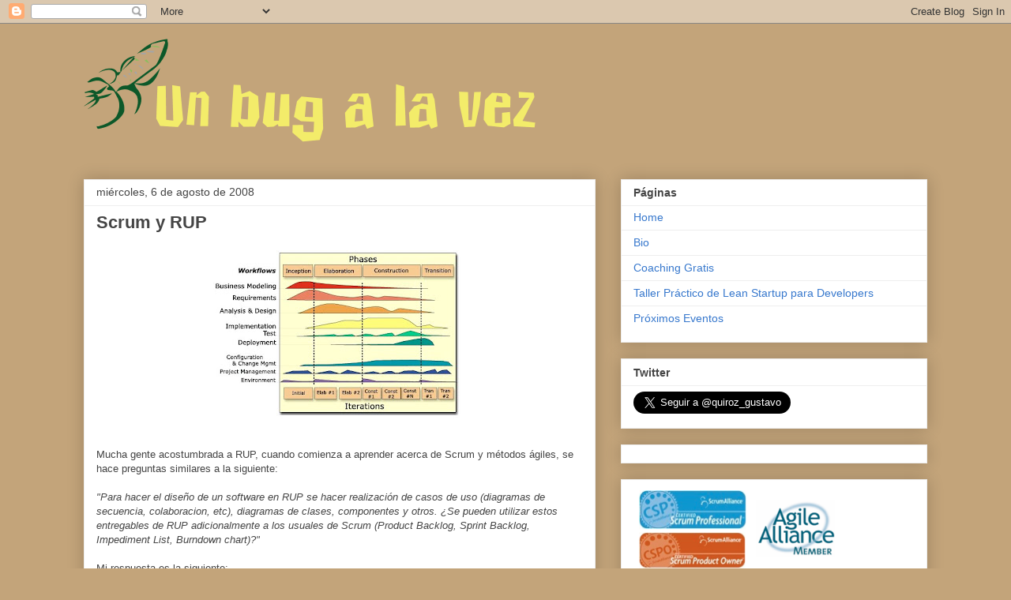

--- FILE ---
content_type: text/html; charset=UTF-8
request_url: http://www.unbugalavez.net/2008/08/scrum-y-rup.html?showComment=1218067500000
body_size: 19132
content:
<!DOCTYPE html>
<html class='v2' dir='ltr' xmlns='http://www.w3.org/1999/xhtml' xmlns:b='http://www.google.com/2005/gml/b' xmlns:data='http://www.google.com/2005/gml/data' xmlns:expr='http://www.google.com/2005/gml/expr'>
<head>
<link href='https://www.blogger.com/static/v1/widgets/335934321-css_bundle_v2.css' rel='stylesheet' type='text/css'/>
<meta content='IE=EmulateIE7' http-equiv='X-UA-Compatible'/>
<meta content='width=1100' name='viewport'/>
<meta content='text/html; charset=UTF-8' http-equiv='Content-Type'/>
<meta content='blogger' name='generator'/>
<link href='http://www.unbugalavez.net/favicon.ico' rel='icon' type='image/x-icon'/>
<link href='http://www.unbugalavez.net/2008/08/scrum-y-rup.html' rel='canonical'/>
<link rel="alternate" type="application/atom+xml" title="Un bug a la vez - Atom" href="http://www.unbugalavez.net/feeds/posts/default" />
<link rel="alternate" type="application/rss+xml" title="Un bug a la vez - RSS" href="http://www.unbugalavez.net/feeds/posts/default?alt=rss" />
<link rel="service.post" type="application/atom+xml" title="Un bug a la vez - Atom" href="https://www.blogger.com/feeds/28631670/posts/default" />

<link rel="alternate" type="application/atom+xml" title="Un bug a la vez - Atom" href="http://www.unbugalavez.net/feeds/5247311254964102313/comments/default" />
<!--Can't find substitution for tag [blog.ieCssRetrofitLinks]-->
<link href='https://blogger.googleusercontent.com/img/b/R29vZ2xl/AVvXsEgsMnj0ac0Phz4rj4E5YOnp4V8fenn8ajJiAnzf9UtLhiiOad5jlFSLqbCsW3pRpFUJxLqsQrrkfnWvvSp9W_ja54_Mvr0wjHoNSSmQSmpNuzAeZ_WluajrNh0PkbIh3ZFg66_B4Q/s320/rup_fundamentals_slide03.jpg' rel='image_src'/>
<meta content='http://www.unbugalavez.net/2008/08/scrum-y-rup.html' property='og:url'/>
<meta content='Scrum y RUP' property='og:title'/>
<meta content='Mucha gente acostumbrada a RUP, cuando comienza a aprender acerca de Scrum y métodos ágiles, se hace preguntas similares a la siguiente: &quot;Pa...' property='og:description'/>
<meta content='https://blogger.googleusercontent.com/img/b/R29vZ2xl/AVvXsEgsMnj0ac0Phz4rj4E5YOnp4V8fenn8ajJiAnzf9UtLhiiOad5jlFSLqbCsW3pRpFUJxLqsQrrkfnWvvSp9W_ja54_Mvr0wjHoNSSmQSmpNuzAeZ_WluajrNh0PkbIh3ZFg66_B4Q/w1200-h630-p-k-no-nu/rup_fundamentals_slide03.jpg' property='og:image'/>
<title>Un bug a la vez: Scrum y RUP</title>
<style id='page-skin-1' type='text/css'><!--
/*
-----------------------------------------------
Blogger Template Style
Name:     Awesome Inc.
Designer: Tina Chen
URL:      tinachen.org
----------------------------------------------- */
/* Content
----------------------------------------------- */
body {
font: normal normal 13px Arial, Tahoma, Helvetica, FreeSans, sans-serif;
color: #444444;
background: #c3a47a none repeat scroll top left;
}
html body .content-outer {
min-width: 0;
max-width: 100%;
width: 100%;
}
a:link {
text-decoration: none;
color: #3778cd;
}
a:visited {
text-decoration: none;
color: #4d469c;
}
a:hover {
text-decoration: underline;
color: #3778cd;
}
.body-fauxcolumn-outer .cap-top {
position: absolute;
z-index: 1;
height: 276px;
width: 100%;
background: transparent none repeat-x scroll top left;
_background-image: none;
}
/* Columns
----------------------------------------------- */
.content-inner {
padding: 0;
}
.header-inner .section {
margin: 0 16px;
}
.tabs-inner .section {
margin: 0 16px;
}
.main-inner {
padding-top: 30px;
}
.main-inner .column-center-inner,
.main-inner .column-left-inner,
.main-inner .column-right-inner {
padding: 0 5px;
}
*+html body .main-inner .column-center-inner {
margin-top: -30px;
}
#layout .main-inner .column-center-inner {
margin-top: 0;
}
/* Header
----------------------------------------------- */
.header-outer {
margin: 0 0 0 0;
background: transparent none repeat scroll 0 0;
}
.Header h1 {
font: normal bold 40px Arial, Tahoma, Helvetica, FreeSans, sans-serif;
color: #444444;
text-shadow: 0 0 -1px #000000;
}
.Header h1 a {
color: #444444;
}
.Header .description {
font: normal normal 14px Arial, Tahoma, Helvetica, FreeSans, sans-serif;
color: #444444;
}
.header-inner .Header .titlewrapper,
.header-inner .Header .descriptionwrapper {
padding-left: 0;
padding-right: 0;
margin-bottom: 0;
}
.header-inner .Header .titlewrapper {
padding-top: 22px;
}
/* Tabs
----------------------------------------------- */
.tabs-outer {
overflow: hidden;
position: relative;
background: #eeeeee url(http://www.blogblog.com/1kt/awesomeinc/tabs_gradient_light.png) repeat scroll 0 0;
}
#layout .tabs-outer {
overflow: visible;
}
.tabs-cap-top, .tabs-cap-bottom {
position: absolute;
width: 100%;
border-top: 1px solid #999999;
}
.tabs-cap-bottom {
bottom: 0;
}
.tabs-inner .widget li a {
display: inline-block;
margin: 0;
padding: .6em 1.5em;
font: normal bold 14px Arial, Tahoma, Helvetica, FreeSans, sans-serif;
color: #444444;
border-top: 1px solid #999999;
border-bottom: 1px solid #999999;
border-left: 1px solid #999999;
height: 16px;
line-height: 16px;
}
.tabs-inner .widget li:last-child a {
border-right: 1px solid #999999;
}
.tabs-inner .widget li.selected a, .tabs-inner .widget li a:hover {
background: #666666 url(http://www.blogblog.com/1kt/awesomeinc/tabs_gradient_light.png) repeat-x scroll 0 -100px;
color: #ffffff;
}
/* Headings
----------------------------------------------- */
h2 {
font: normal bold 14px Arial, Tahoma, Helvetica, FreeSans, sans-serif;
color: #444444;
}
/* Widgets
----------------------------------------------- */
.main-inner .section {
margin: 0 27px;
padding: 0;
}
.main-inner .column-left-outer,
.main-inner .column-right-outer {
margin-top: 0;
}
#layout .main-inner .column-left-outer,
#layout .main-inner .column-right-outer {
margin-top: 0;
}
.main-inner .column-left-inner,
.main-inner .column-right-inner {
background: transparent none repeat 0 0;
-moz-box-shadow: 0 0 0 rgba(0, 0, 0, .2);
-webkit-box-shadow: 0 0 0 rgba(0, 0, 0, .2);
-goog-ms-box-shadow: 0 0 0 rgba(0, 0, 0, .2);
box-shadow: 0 0 0 rgba(0, 0, 0, .2);
-moz-border-radius: 0;
-webkit-border-radius: 0;
-goog-ms-border-radius: 0;
border-radius: 0;
}
#layout .main-inner .column-left-inner,
#layout .main-inner .column-right-inner {
margin-top: 0;
}
.sidebar .widget {
font: normal normal 14px Arial, Tahoma, Helvetica, FreeSans, sans-serif;
color: #444444;
}
.sidebar .widget a:link {
color: #3778cd;
}
.sidebar .widget a:visited {
color: #4d469c;
}
.sidebar .widget a:hover {
color: #3778cd;
}
.sidebar .widget h2 {
text-shadow: 0 0 -1px #000000;
}
.main-inner .widget {
background-color: #ffffff;
border: 1px solid #eeeeee;
padding: 0 15px 15px;
margin: 20px -16px;
-moz-box-shadow: 0 0 20px rgba(0, 0, 0, .2);
-webkit-box-shadow: 0 0 20px rgba(0, 0, 0, .2);
-goog-ms-box-shadow: 0 0 20px rgba(0, 0, 0, .2);
box-shadow: 0 0 20px rgba(0, 0, 0, .2);
-moz-border-radius: 0;
-webkit-border-radius: 0;
-goog-ms-border-radius: 0;
border-radius: 0;
}
.main-inner .widget h2 {
margin: 0 -15px;
padding: .6em 15px .5em;
border-bottom: 1px solid transparent;
}
.footer-inner .widget h2 {
padding: 0 0 .4em;
border-bottom: 1px solid transparent;
}
.main-inner .widget h2 + div, .footer-inner .widget h2 + div {
border-top: 1px solid #eeeeee;
padding-top: 8px;
}
.main-inner .widget .widget-content {
margin: 0 -15px;
padding: 7px 15px 0;
}
.main-inner .widget ul, .main-inner .widget #ArchiveList ul.flat {
margin: -8px -15px 0;
padding: 0;
list-style: none;
}
.main-inner .widget #ArchiveList {
margin: -8px 0 0;
}
.main-inner .widget ul li, .main-inner .widget #ArchiveList ul.flat li {
padding: .5em 15px;
text-indent: 0;
color: #666666;
border-top: 1px solid #eeeeee;
border-bottom: 1px solid transparent;
}
.main-inner .widget #ArchiveList ul li {
padding-top: .25em;
padding-bottom: .25em;
}
.main-inner .widget ul li:first-child, .main-inner .widget #ArchiveList ul.flat li:first-child {
border-top: none;
}
.main-inner .widget ul li:last-child, .main-inner .widget #ArchiveList ul.flat li:last-child {
border-bottom: none;
}
.post-body {
position: relative;
}
.main-inner .widget .post-body ul {
padding: 0 2.5em;
margin: .5em 0;
list-style: disc;
}
.main-inner .widget .post-body ul li {
padding: 0.25em 0;
margin-bottom: .25em;
color: #444444;
border: none;
}
.footer-inner .widget ul {
padding: 0;
list-style: none;
}
.widget .zippy {
color: #666666;
}
/* Posts
----------------------------------------------- */
body .main-inner .Blog {
padding: 0;
margin-bottom: 1em;
background-color: transparent;
border: none;
-moz-box-shadow: 0 0 0 rgba(0, 0, 0, 0);
-webkit-box-shadow: 0 0 0 rgba(0, 0, 0, 0);
-goog-ms-box-shadow: 0 0 0 rgba(0, 0, 0, 0);
box-shadow: 0 0 0 rgba(0, 0, 0, 0);
}
.main-inner .section:last-child .Blog:last-child {
padding: 0;
margin-bottom: 1em;
}
.main-inner .widget h2.date-header {
margin: 0 -15px 1px;
padding: 0 0 0 0;
font: normal normal 14px Arial, Tahoma, Helvetica, FreeSans, sans-serif;
color: #444444;
background: transparent none no-repeat scroll top left;
border-top: 0 solid #eeeeee;
border-bottom: 1px solid transparent;
-moz-border-radius-topleft: 0;
-moz-border-radius-topright: 0;
-webkit-border-top-left-radius: 0;
-webkit-border-top-right-radius: 0;
border-top-left-radius: 0;
border-top-right-radius: 0;
position: static;
bottom: 100%;
right: 15px;
text-shadow: 0 0 -1px #000000;
}
.main-inner .widget h2.date-header span {
font: normal normal 14px Arial, Tahoma, Helvetica, FreeSans, sans-serif;
display: block;
padding: .5em 15px;
border-left: 0 solid #eeeeee;
border-right: 0 solid #eeeeee;
}
.date-outer {
position: relative;
margin: 30px 0 20px;
padding: 0 15px;
background-color: #ffffff;
border: 1px solid #eeeeee;
-moz-box-shadow: 0 0 20px rgba(0, 0, 0, .2);
-webkit-box-shadow: 0 0 20px rgba(0, 0, 0, .2);
-goog-ms-box-shadow: 0 0 20px rgba(0, 0, 0, .2);
box-shadow: 0 0 20px rgba(0, 0, 0, .2);
-moz-border-radius: 0;
-webkit-border-radius: 0;
-goog-ms-border-radius: 0;
border-radius: 0;
}
.date-outer:first-child {
margin-top: 0;
}
.date-outer:last-child {
margin-bottom: 20px;
-moz-border-radius-bottomleft: 0;
-moz-border-radius-bottomright: 0;
-webkit-border-bottom-left-radius: 0;
-webkit-border-bottom-right-radius: 0;
-goog-ms-border-bottom-left-radius: 0;
-goog-ms-border-bottom-right-radius: 0;
border-bottom-left-radius: 0;
border-bottom-right-radius: 0;
}
.date-posts {
margin: 0 -15px;
padding: 0 15px;
clear: both;
}
.post-outer, .inline-ad {
border-top: 1px solid #eeeeee;
margin: 0 -15px;
padding: 15px 15px;
}
.post-outer {
padding-bottom: 10px;
}
.post-outer:first-child {
padding-top: 0;
border-top: none;
}
.post-outer:last-child, .inline-ad:last-child {
border-bottom: none;
}
.post-body {
position: relative;
}
.post-body img {
padding: 8px;
background: transparent;
border: 1px solid transparent;
-moz-box-shadow: 0 0 0 rgba(0, 0, 0, .2);
-webkit-box-shadow: 0 0 0 rgba(0, 0, 0, .2);
box-shadow: 0 0 0 rgba(0, 0, 0, .2);
-moz-border-radius: 0;
-webkit-border-radius: 0;
border-radius: 0;
}
h3.post-title, h4 {
font: normal bold 22px Arial, Tahoma, Helvetica, FreeSans, sans-serif;
color: #444444;
}
h3.post-title a {
font: normal bold 22px Arial, Tahoma, Helvetica, FreeSans, sans-serif;
color: #444444;
}
h3.post-title a:hover {
color: #3778cd;
text-decoration: underline;
}
.post-header {
margin: 0 0 1em;
}
.post-body {
line-height: 1.4;
}
.post-outer h2 {
color: #444444;
}
.post-footer {
margin: 1.5em 0 0;
}
#blog-pager {
padding: 15px;
font-size: 120%;
background-color: #ffffff;
border: 1px solid #eeeeee;
-moz-box-shadow: 0 0 20px rgba(0, 0, 0, .2);
-webkit-box-shadow: 0 0 20px rgba(0, 0, 0, .2);
-goog-ms-box-shadow: 0 0 20px rgba(0, 0, 0, .2);
box-shadow: 0 0 20px rgba(0, 0, 0, .2);
-moz-border-radius: 0;
-webkit-border-radius: 0;
-goog-ms-border-radius: 0;
border-radius: 0;
-moz-border-radius-topleft: 0;
-moz-border-radius-topright: 0;
-webkit-border-top-left-radius: 0;
-webkit-border-top-right-radius: 0;
-goog-ms-border-top-left-radius: 0;
-goog-ms-border-top-right-radius: 0;
border-top-left-radius: 0;
border-top-right-radius-topright: 0;
margin-top: 1em;
}
.blog-feeds, .post-feeds {
margin: 1em 0;
text-align: center;
color: #444444;
}
.blog-feeds a, .post-feeds a {
color: #3778cd;
}
.blog-feeds a:visited, .post-feeds a:visited {
color: #4d469c;
}
.blog-feeds a:hover, .post-feeds a:hover {
color: #3778cd;
}
.post-outer .comments {
margin-top: 2em;
}
/* Comments
----------------------------------------------- */
.comments .comments-content .icon.blog-author {
background-repeat: no-repeat;
background-image: url([data-uri]);
}
.comments .comments-content .loadmore a {
border-top: 1px solid #999999;
border-bottom: 1px solid #999999;
}
.comments .continue {
border-top: 2px solid #999999;
}
/* Footer
----------------------------------------------- */
.footer-outer {
margin: -20px 0 -1px;
padding: 20px 0 0;
color: #444444;
overflow: hidden;
}
.footer-fauxborder-left {
border-top: 1px solid #eeeeee;
background: #ffffff none repeat scroll 0 0;
-moz-box-shadow: 0 0 20px rgba(0, 0, 0, .2);
-webkit-box-shadow: 0 0 20px rgba(0, 0, 0, .2);
-goog-ms-box-shadow: 0 0 20px rgba(0, 0, 0, .2);
box-shadow: 0 0 20px rgba(0, 0, 0, .2);
margin: 0 -20px;
}
/* Mobile
----------------------------------------------- */
body.mobile {
background-size: auto;
}
.mobile .body-fauxcolumn-outer {
background: transparent none repeat scroll top left;
}
*+html body.mobile .main-inner .column-center-inner {
margin-top: 0;
}
.mobile .main-inner .widget {
padding: 0 0 15px;
}
.mobile .main-inner .widget h2 + div,
.mobile .footer-inner .widget h2 + div {
border-top: none;
padding-top: 0;
}
.mobile .footer-inner .widget h2 {
padding: 0.5em 0;
border-bottom: none;
}
.mobile .main-inner .widget .widget-content {
margin: 0;
padding: 7px 0 0;
}
.mobile .main-inner .widget ul,
.mobile .main-inner .widget #ArchiveList ul.flat {
margin: 0 -15px 0;
}
.mobile .main-inner .widget h2.date-header {
right: 0;
}
.mobile .date-header span {
padding: 0.4em 0;
}
.mobile .date-outer:first-child {
margin-bottom: 0;
border: 1px solid #eeeeee;
-moz-border-radius-topleft: 0;
-moz-border-radius-topright: 0;
-webkit-border-top-left-radius: 0;
-webkit-border-top-right-radius: 0;
-goog-ms-border-top-left-radius: 0;
-goog-ms-border-top-right-radius: 0;
border-top-left-radius: 0;
border-top-right-radius: 0;
}
.mobile .date-outer {
border-color: #eeeeee;
border-width: 0 1px 1px;
}
.mobile .date-outer:last-child {
margin-bottom: 0;
}
.mobile .main-inner {
padding: 0;
}
.mobile .header-inner .section {
margin: 0;
}
.mobile .post-outer, .mobile .inline-ad {
padding: 5px 0;
}
.mobile .tabs-inner .section {
margin: 0 10px;
}
.mobile .main-inner .widget h2 {
margin: 0;
padding: 0;
}
.mobile .main-inner .widget h2.date-header span {
padding: 0;
}
.mobile .main-inner .widget .widget-content {
margin: 0;
padding: 7px 0 0;
}
.mobile #blog-pager {
border: 1px solid transparent;
background: #ffffff none repeat scroll 0 0;
}
.mobile .main-inner .column-left-inner,
.mobile .main-inner .column-right-inner {
background: transparent none repeat 0 0;
-moz-box-shadow: none;
-webkit-box-shadow: none;
-goog-ms-box-shadow: none;
box-shadow: none;
}
.mobile .date-posts {
margin: 0;
padding: 0;
}
.mobile .footer-fauxborder-left {
margin: 0;
border-top: inherit;
}
.mobile .main-inner .section:last-child .Blog:last-child {
margin-bottom: 0;
}
.mobile-index-contents {
color: #444444;
}
.mobile .mobile-link-button {
background: #3778cd url(http://www.blogblog.com/1kt/awesomeinc/tabs_gradient_light.png) repeat scroll 0 0;
}
.mobile-link-button a:link, .mobile-link-button a:visited {
color: #ffffff;
}
.mobile .tabs-inner .PageList .widget-content {
background: transparent;
border-top: 1px solid;
border-color: #999999;
color: #444444;
}
.mobile .tabs-inner .PageList .widget-content .pagelist-arrow {
border-left: 1px solid #999999;
}

--></style>
<style id='template-skin-1' type='text/css'><!--
body {
min-width: 1100px;
}
.content-outer, .content-fauxcolumn-outer, .region-inner {
min-width: 1100px;
max-width: 1100px;
_width: 1100px;
}
.main-inner .columns {
padding-left: 0;
padding-right: 420px;
}
.main-inner .fauxcolumn-center-outer {
left: 0;
right: 420px;
/* IE6 does not respect left and right together */
_width: expression(this.parentNode.offsetWidth -
parseInt("0") -
parseInt("420px") + 'px');
}
.main-inner .fauxcolumn-left-outer {
width: 0;
}
.main-inner .fauxcolumn-right-outer {
width: 420px;
}
.main-inner .column-left-outer {
width: 0;
right: 100%;
margin-left: -0;
}
.main-inner .column-right-outer {
width: 420px;
margin-right: -420px;
}
#layout {
min-width: 0;
}
#layout .content-outer {
min-width: 0;
width: 800px;
}
#layout .region-inner {
min-width: 0;
width: auto;
}
--></style>
<script type='text/javascript'>

  var _gaq = _gaq || [];
  _gaq.push(['_setAccount', 'UA-3813596-1']);
  _gaq.push(['_trackPageview']);

  (function() {
    var ga = document.createElement('script'); ga.type = 'text/javascript'; ga.async = true;
    ga.src = ('https:' == document.location.protocol ? 'https://ssl' : 'http://www') + '.google-analytics.com/ga.js';
    var s = document.getElementsByTagName('script')[0]; s.parentNode.insertBefore(ga, s);
  })();

</script>
<link href='https://www.blogger.com/dyn-css/authorization.css?targetBlogID=28631670&amp;zx=514e670d-5d75-4d86-90fe-c53ba704cdc4' media='none' onload='if(media!=&#39;all&#39;)media=&#39;all&#39;' rel='stylesheet'/><noscript><link href='https://www.blogger.com/dyn-css/authorization.css?targetBlogID=28631670&amp;zx=514e670d-5d75-4d86-90fe-c53ba704cdc4' rel='stylesheet'/></noscript>
<meta name='google-adsense-platform-account' content='ca-host-pub-1556223355139109'/>
<meta name='google-adsense-platform-domain' content='blogspot.com'/>

<!-- data-ad-client=ca-pub-4969499280221871 -->

</head>
<body class='loading variant-light'>
<div class='navbar section' id='navbar'><div class='widget Navbar' data-version='1' id='Navbar1'><script type="text/javascript">
    function setAttributeOnload(object, attribute, val) {
      if(window.addEventListener) {
        window.addEventListener('load',
          function(){ object[attribute] = val; }, false);
      } else {
        window.attachEvent('onload', function(){ object[attribute] = val; });
      }
    }
  </script>
<div id="navbar-iframe-container"></div>
<script type="text/javascript" src="https://apis.google.com/js/platform.js"></script>
<script type="text/javascript">
      gapi.load("gapi.iframes:gapi.iframes.style.bubble", function() {
        if (gapi.iframes && gapi.iframes.getContext) {
          gapi.iframes.getContext().openChild({
              url: 'https://www.blogger.com/navbar/28631670?po\x3d5247311254964102313\x26origin\x3dhttp://www.unbugalavez.net',
              where: document.getElementById("navbar-iframe-container"),
              id: "navbar-iframe"
          });
        }
      });
    </script><script type="text/javascript">
(function() {
var script = document.createElement('script');
script.type = 'text/javascript';
script.src = '//pagead2.googlesyndication.com/pagead/js/google_top_exp.js';
var head = document.getElementsByTagName('head')[0];
if (head) {
head.appendChild(script);
}})();
</script>
</div></div>
<div class='body-fauxcolumns'>
<div class='fauxcolumn-outer body-fauxcolumn-outer'>
<div class='cap-top'>
<div class='cap-left'></div>
<div class='cap-right'></div>
</div>
<div class='fauxborder-left'>
<div class='fauxborder-right'></div>
<div class='fauxcolumn-inner'>
</div>
</div>
<div class='cap-bottom'>
<div class='cap-left'></div>
<div class='cap-right'></div>
</div>
</div>
</div>
<div class='content'>
<div class='content-fauxcolumns'>
<div class='fauxcolumn-outer content-fauxcolumn-outer'>
<div class='cap-top'>
<div class='cap-left'></div>
<div class='cap-right'></div>
</div>
<div class='fauxborder-left'>
<div class='fauxborder-right'></div>
<div class='fauxcolumn-inner'>
</div>
</div>
<div class='cap-bottom'>
<div class='cap-left'></div>
<div class='cap-right'></div>
</div>
</div>
</div>
<div class='content-outer'>
<div class='content-cap-top cap-top'>
<div class='cap-left'></div>
<div class='cap-right'></div>
</div>
<div class='fauxborder-left content-fauxborder-left'>
<div class='fauxborder-right content-fauxborder-right'></div>
<div class='content-inner'>
<header>
<div class='header-outer'>
<div class='header-cap-top cap-top'>
<div class='cap-left'></div>
<div class='cap-right'></div>
</div>
<div class='fauxborder-left header-fauxborder-left'>
<div class='fauxborder-right header-fauxborder-right'></div>
<div class='region-inner header-inner'>
<div class='header section' id='header'><div class='widget Header' data-version='1' id='Header1'>
<div id='header-inner'>
<a href='http://www.unbugalavez.net/' style='display: block'>
<img alt='Un bug a la vez' height='167px; ' id='Header1_headerimg' src='https://blogger.googleusercontent.com/img/b/R29vZ2xl/AVvXsEiUFTStiOd9jU8vf4bWZpNhuyW2Hvc9Bcq0HE584Ho7PhRrRw5J-3Ayi-FICKKbshvtnbTrw3k6jiHv0JQAqXyQbU6zcoa_KYpVmDVrIik2b25A3HcJwzWfpXKrDs_NEdE3DACrMA/s1600-r/logo_300_2.png' style='display: block' width='600px; '/>
</a>
</div>
</div></div>
</div>
</div>
<div class='header-cap-bottom cap-bottom'>
<div class='cap-left'></div>
<div class='cap-right'></div>
</div>
</div>
</header>
<div class='tabs-outer'>
<div class='tabs-cap-top cap-top'>
<div class='cap-left'></div>
<div class='cap-right'></div>
</div>
<div class='fauxborder-left tabs-fauxborder-left'>
<div class='fauxborder-right tabs-fauxborder-right'></div>
<div class='region-inner tabs-inner'>
<div class='tabs section' id='crosscol'><div class='widget HTML' data-version='1' id='HTML1'>
<div class='widget-content'>
<script language="javascript"> 
function gustavoToggle() {
	var ele = document.getElementById("gusToggleText");
	var text = document.getElementById("gusDisplayText");
	if(ele.style.display == "block") {
    		ele.style.display = "none";
		text.innerHTML = "Mostrar años anteriores";
  	}
	else {
		ele.style.display = "block";
		text.innerHTML = "Ocultar años anteriores";
	}
} 
</script>
</div>
<div class='clear'></div>
</div></div>
<div class='tabs no-items section' id='crosscol-overflow'></div>
</div>
</div>
<div class='tabs-cap-bottom cap-bottom'>
<div class='cap-left'></div>
<div class='cap-right'></div>
</div>
</div>
<div class='main-outer'>
<div class='main-cap-top cap-top'>
<div class='cap-left'></div>
<div class='cap-right'></div>
</div>
<div class='fauxborder-left main-fauxborder-left'>
<div class='fauxborder-right main-fauxborder-right'></div>
<div class='region-inner main-inner'>
<div class='columns fauxcolumns'>
<div class='fauxcolumn-outer fauxcolumn-center-outer'>
<div class='cap-top'>
<div class='cap-left'></div>
<div class='cap-right'></div>
</div>
<div class='fauxborder-left'>
<div class='fauxborder-right'></div>
<div class='fauxcolumn-inner'>
</div>
</div>
<div class='cap-bottom'>
<div class='cap-left'></div>
<div class='cap-right'></div>
</div>
</div>
<div class='fauxcolumn-outer fauxcolumn-left-outer'>
<div class='cap-top'>
<div class='cap-left'></div>
<div class='cap-right'></div>
</div>
<div class='fauxborder-left'>
<div class='fauxborder-right'></div>
<div class='fauxcolumn-inner'>
</div>
</div>
<div class='cap-bottom'>
<div class='cap-left'></div>
<div class='cap-right'></div>
</div>
</div>
<div class='fauxcolumn-outer fauxcolumn-right-outer'>
<div class='cap-top'>
<div class='cap-left'></div>
<div class='cap-right'></div>
</div>
<div class='fauxborder-left'>
<div class='fauxborder-right'></div>
<div class='fauxcolumn-inner'>
</div>
</div>
<div class='cap-bottom'>
<div class='cap-left'></div>
<div class='cap-right'></div>
</div>
</div>
<!-- corrects IE6 width calculation -->
<div class='columns-inner'>
<div class='column-center-outer'>
<div class='column-center-inner'>
<div class='main section' id='main'><div class='widget Blog' data-version='1' id='Blog1'>
<div class='blog-posts hfeed'>

          <div class="date-outer">
        
<h2 class='date-header'><span>miércoles, 6 de agosto de 2008</span></h2>

          <div class="date-posts">
        
<div class='post-outer'>
<div class='post hentry'>
<a name='5247311254964102313'></a>
<h3 class='post-title entry-title'>
Scrum y RUP
</h3>
<div class='post-header'>
<div class='post-header-line-1'></div>
</div>
<div class='post-body entry-content' id='post-body-5247311254964102313'>
<a href="https://blogger.googleusercontent.com/img/b/R29vZ2xl/AVvXsEgsMnj0ac0Phz4rj4E5YOnp4V8fenn8ajJiAnzf9UtLhiiOad5jlFSLqbCsW3pRpFUJxLqsQrrkfnWvvSp9W_ja54_Mvr0wjHoNSSmQSmpNuzAeZ_WluajrNh0PkbIh3ZFg66_B4Q/s1600-h/rup_fundamentals_slide03.jpg"><img alt="" border="0" id="BLOGGER_PHOTO_ID_5231556149822184706" src="https://blogger.googleusercontent.com/img/b/R29vZ2xl/AVvXsEgsMnj0ac0Phz4rj4E5YOnp4V8fenn8ajJiAnzf9UtLhiiOad5jlFSLqbCsW3pRpFUJxLqsQrrkfnWvvSp9W_ja54_Mvr0wjHoNSSmQSmpNuzAeZ_WluajrNh0PkbIh3ZFg66_B4Q/s320/rup_fundamentals_slide03.jpg" style="margin: 0px auto 10px; display: block; text-align: center;" /></a><br /><div></div><div>Mucha gente acostumbrada a RUP, cuando comienza a aprender acerca de Scrum y métodos ágiles, se hace preguntas similares a la siguiente: </div><br /><div></div><div><em>"Para hacer el diseño de un software en RUP se hacer realización de casos de uso (diagramas de secuencia, colaboracion, etc), diagramas de clases, componentes y otros. &#191;Se pueden utilizar estos entregables de RUP adicionalmente a los usuales de Scrum (Product Backlog, Sprint Backlog, Impediment List, Burndown chart)?"</em></div><br /><div>Mi respuesta es la siguiente: </div><br /><div></div><div>En vista de que Scrum es un framework mínimo para crear un proceso de desarrollo de software, no prohibe la creación de artefactos o documentos adicionales a los que indica como obligatorios. Lo único que dice Scrum al respecto es que juzgues la necesidad, la utilidad y el costo (vs. el beneficio) de cada uno de los artefactos que decides agregar. Mi opinión es que siempre es necesario realizar ciertas actividades de modelamiento antes de iniciar un desarrollo. </div><br /><div></div><div>Lo importante es que los modelos producidos sean como una luz que guíe el resto del proyecto, no una camisa de fuerza, y dejar que evolucionen junto con el código producido. Más aún, es crucial comunicar estos modelos al resto del equipo, por lo que muchos equipos ágiles prefieren utilizar pizarras (vs. herramientas CASE) para realizar sesiones de modelamiento en conjunto. </div><div></div>Esto es lo que se conoce como <a href="http://www.agilemodeling.com/">Agile Modeling</a>.<br /><br />Una buena fuente de información sobre cómo combinar Scrum y RUP, es el <a href="http://epf.eclipse.org/wikis/openup/" target="_blank">site del OpenUP</a>.
<div style='clear: both;'></div>
</div>
<div class='post-footer'>
<div class='post-footer-line post-footer-line-1'><span class='post-labels'>
Etiquetas:
<a href='http://www.unbugalavez.net/search/label/agile' rel='tag'>agile</a>,
<a href='http://www.unbugalavez.net/search/label/methodologies' rel='tag'>methodologies</a>,
<a href='http://www.unbugalavez.net/search/label/rup' rel='tag'>rup</a>,
<a href='http://www.unbugalavez.net/search/label/scrum' rel='tag'>scrum</a>
</span>
<span class='post-comment-link'>
</span>
</div>
<div class='post-footer-line post-footer-line-2'><span class='post-icons'>
</span>
<div class='post-share-buttons goog-inline-block'>
<a class='goog-inline-block share-button sb-email' href='https://www.blogger.com/share-post.g?blogID=28631670&postID=5247311254964102313&target=email' target='_blank' title='Enviar esto por correo electrónico'><span class='share-button-link-text'>Enviar esto por correo electrónico</span></a><a class='goog-inline-block share-button sb-blog' href='https://www.blogger.com/share-post.g?blogID=28631670&postID=5247311254964102313&target=blog' onclick='window.open(this.href, "_blank", "height=270,width=475"); return false;' target='_blank' title='BlogThis!'><span class='share-button-link-text'>BlogThis!</span></a><a class='goog-inline-block share-button sb-twitter' href='https://www.blogger.com/share-post.g?blogID=28631670&postID=5247311254964102313&target=twitter' target='_blank' title='Compartir en X'><span class='share-button-link-text'>Compartir en X</span></a><a class='goog-inline-block share-button sb-facebook' href='https://www.blogger.com/share-post.g?blogID=28631670&postID=5247311254964102313&target=facebook' onclick='window.open(this.href, "_blank", "height=430,width=640"); return false;' target='_blank' title='Compartir en Facebook'><span class='share-button-link-text'>Compartir en Facebook</span></a><a class='goog-inline-block share-button sb-pinterest' href='https://www.blogger.com/share-post.g?blogID=28631670&postID=5247311254964102313&target=pinterest' target='_blank' title='Compartir en Pinterest'><span class='share-button-link-text'>Compartir en Pinterest</span></a>
</div>
</div>
<div class='post-footer-line post-footer-line-3'><span class='post-author vcard'>
Escrito por
<span class='fn'>Gustavo Quiroz</span>
</span>
<span class='post-timestamp'>
a las
<a class='timestamp-link' href='http://www.unbugalavez.net/2008/08/scrum-y-rup.html' rel='bookmark' title='permanent link'><abbr class='published' title='2008-08-06T18:19:00-05:00'>6:19&#8239;p.m.</abbr></a>
</span>
</div>
</div>
</div>
<div class='comments' id='comments'>
<a name='comments'></a>
<h4>15 comentarios:</h4>
<div id='Blog1_comments-block-wrapper'>
<dl class='avatar-comment-indent' id='comments-block'>
<dt class='comment-author ' id='c2181883160583624396'>
<a name='c2181883160583624396'></a>
<div class="avatar-image-container avatar-stock"><span dir="ltr"><img src="//resources.blogblog.com/img/blank.gif" width="35" height="35" alt="" title="An&oacute;nimo">

</span></div>
Anónimo
dijo...
</dt>
<dd class='comment-body' id='Blog1_cmt-2181883160583624396'>
<span class='deleted-comment'>Este blog ha sido eliminado por un administrador de blog.</span>
</dd>
<dd class='comment-footer'>
<span class='comment-timestamp'>
<a href='http://www.unbugalavez.net/2008/08/scrum-y-rup.html?showComment=1218067500000#c2181883160583624396' title='comment permalink'>
6/8/08 7:05 p.m.
</a>
<span class='item-control blog-admin '>
<a class='comment-delete' href='https://www.blogger.com/comment/delete/28631670/2181883160583624396' title='Borrar comentario'>
<img src='https://resources.blogblog.com/img/icon_delete13.gif'/>
</a>
</span>
</span>
</dd>
<dt class='comment-author ' id='c7828738911936902278'>
<a name='c7828738911936902278'></a>
<div class="avatar-image-container vcard"><span dir="ltr"><a href="https://www.blogger.com/profile/05046780944503319304" target="" rel="nofollow" onclick="" class="avatar-hovercard" id="av-7828738911936902278-05046780944503319304"><img src="https://resources.blogblog.com/img/blank.gif" width="35" height="35" class="delayLoad" style="display: none;" longdesc="//blogger.googleusercontent.com/img/b/R29vZ2xl/AVvXsEguVPdgNS1sudYMyqZFeLLB4xjnRxsU-OK-3EYijAtjezn1zOeFqbakZlk_zvb1yJsmq5PSIGuJfJUnDuzWFf5yg5-F9cQLhStzw-_U4pjmiWp9A3KyWO5QLQzUEbQ7H2s/s45-c/img096.jpg" alt="" title="Ricardo Avila">

<noscript><img src="//blogger.googleusercontent.com/img/b/R29vZ2xl/AVvXsEguVPdgNS1sudYMyqZFeLLB4xjnRxsU-OK-3EYijAtjezn1zOeFqbakZlk_zvb1yJsmq5PSIGuJfJUnDuzWFf5yg5-F9cQLhStzw-_U4pjmiWp9A3KyWO5QLQzUEbQ7H2s/s45-c/img096.jpg" width="35" height="35" class="photo" alt=""></noscript></a></span></div>
<a href='https://www.blogger.com/profile/05046780944503319304' rel='nofollow'>Ricardo Avila</a>
dijo...
</dt>
<dd class='comment-body' id='Blog1_cmt-7828738911936902278'>
<p>
muy buena comparacion lo de la camisa de fuerza!! jeje .. sigue asi compare
</p>
</dd>
<dd class='comment-footer'>
<span class='comment-timestamp'>
<a href='http://www.unbugalavez.net/2008/08/scrum-y-rup.html?showComment=1218084000000#c7828738911936902278' title='comment permalink'>
6/8/08 11:40 p.m.
</a>
<span class='item-control blog-admin pid-240726277'>
<a class='comment-delete' href='https://www.blogger.com/comment/delete/28631670/7828738911936902278' title='Borrar comentario'>
<img src='https://resources.blogblog.com/img/icon_delete13.gif'/>
</a>
</span>
</span>
</dd>
<dt class='comment-author ' id='c2065033898199206585'>
<a name='c2065033898199206585'></a>
<div class="avatar-image-container vcard"><span dir="ltr"><a href="https://www.blogger.com/profile/12209260500061774759" target="" rel="nofollow" onclick="" class="avatar-hovercard" id="av-2065033898199206585-12209260500061774759"><img src="https://resources.blogblog.com/img/blank.gif" width="35" height="35" class="delayLoad" style="display: none;" longdesc="//blogger.googleusercontent.com/img/b/R29vZ2xl/AVvXsEjqPams1mU2E6QIC9C7M2EhuUgxkuvpPYy4ovO_a5QiWaqqGigDVTJ8_v6zm86ZBx13RX1ToEkYZtF2NXWRHOEua9-Jp_RwIDWmvIGbK_ACYXoWf6zvC1E3I4gBns_RanQ/s45-c/DSC00484cortada.jpg" alt="" title="JM">

<noscript><img src="//blogger.googleusercontent.com/img/b/R29vZ2xl/AVvXsEjqPams1mU2E6QIC9C7M2EhuUgxkuvpPYy4ovO_a5QiWaqqGigDVTJ8_v6zm86ZBx13RX1ToEkYZtF2NXWRHOEua9-Jp_RwIDWmvIGbK_ACYXoWf6zvC1E3I4gBns_RanQ/s45-c/DSC00484cortada.jpg" width="35" height="35" class="photo" alt=""></noscript></a></span></div>
<a href='https://www.blogger.com/profile/12209260500061774759' rel='nofollow'>JM</a>
dijo...
</dt>
<dd class='comment-body' id='Blog1_cmt-2065033898199206585'>
<p>
Ok, siempre son necesarios ciertos artefactos, pero personalmente no he encontrado aún un proyecto donde "todos" los artefactos utilizados sean de utilidad... <BR/><BR/>&#191;Cuales dirias son los que no tienen pierde en ese caso Gustavo?
</p>
</dd>
<dd class='comment-footer'>
<span class='comment-timestamp'>
<a href='http://www.unbugalavez.net/2008/08/scrum-y-rup.html?showComment=1219798860000#c2065033898199206585' title='comment permalink'>
26/8/08 8:01 p.m.
</a>
<span class='item-control blog-admin pid-1172625461'>
<a class='comment-delete' href='https://www.blogger.com/comment/delete/28631670/2065033898199206585' title='Borrar comentario'>
<img src='https://resources.blogblog.com/img/icon_delete13.gif'/>
</a>
</span>
</span>
</dd>
<dt class='comment-author blog-author' id='c4591633694213499013'>
<a name='c4591633694213499013'></a>
<div class="avatar-image-container vcard"><span dir="ltr"><a href="https://www.blogger.com/profile/12674968477642131650" target="" rel="nofollow" onclick="" class="avatar-hovercard" id="av-4591633694213499013-12674968477642131650"><img src="https://resources.blogblog.com/img/blank.gif" width="35" height="35" class="delayLoad" style="display: none;" longdesc="//blogger.googleusercontent.com/img/b/R29vZ2xl/AVvXsEglzWBAuF0HWogliQ3E53_TXUYGU2pydDLHJbldPYOqEr3SuUCB9W7mpOuBl5EeyMg9KWRBWOUZooegh7kra-OhGBC6QSmsFvnfAS5vNnBdmK6TnNmfOcjFv1IRcmrJkA/s45-c/_MG_9759_10x15.jpg" alt="" title="Gustavo Quiroz">

<noscript><img src="//blogger.googleusercontent.com/img/b/R29vZ2xl/AVvXsEglzWBAuF0HWogliQ3E53_TXUYGU2pydDLHJbldPYOqEr3SuUCB9W7mpOuBl5EeyMg9KWRBWOUZooegh7kra-OhGBC6QSmsFvnfAS5vNnBdmK6TnNmfOcjFv1IRcmrJkA/s45-c/_MG_9759_10x15.jpg" width="35" height="35" class="photo" alt=""></noscript></a></span></div>
<a href='https://www.blogger.com/profile/12674968477642131650' rel='nofollow'>Gustavo Quiroz</a>
dijo...
</dt>
<dd class='comment-body' id='Blog1_cmt-4591633694213499013'>
<p>
Estoy de acuerdo con la afirmación de que es muy raro que se requieran todos los artefactos de RUP. Es más, los expertos en RUP declaran como paso esencial, dentro de la adopción de este proceso, el escoger adecuadamente cuáles artefactos se utilizarán.<BR/><BR/>Como los proyectos de desarrollo de SW pueden ser de diversos tipos (y por lo tanto tener diversas necesidades), ciñéndonos únicamente al ámbito de los sistemas empresariales, yo opino que uno de los artefactos que "no tiene pierde" es un diagrama de clases que modele el dominio del problema en cuestión. <BR/><BR/>A nivel de documentos, uno que describa la arquitectura (SAD) también es muy útil. En el caso de <B>OpenUP</B>, se refieren a este artefacto como <B>Architecture Notebook</B>, lo cual comunica claramente la intención de privilegiar el fondo sobre la forma.
</p>
</dd>
<dd class='comment-footer'>
<span class='comment-timestamp'>
<a href='http://www.unbugalavez.net/2008/08/scrum-y-rup.html?showComment=1219806180000#c4591633694213499013' title='comment permalink'>
26/8/08 10:03 p.m.
</a>
<span class='item-control blog-admin pid-866075381'>
<a class='comment-delete' href='https://www.blogger.com/comment/delete/28631670/4591633694213499013' title='Borrar comentario'>
<img src='https://resources.blogblog.com/img/icon_delete13.gif'/>
</a>
</span>
</span>
</dd>
<dt class='comment-author ' id='c3440444606925162839'>
<a name='c3440444606925162839'></a>
<div class="avatar-image-container vcard"><span dir="ltr"><a href="https://www.blogger.com/profile/13729417369078901321" target="" rel="nofollow" onclick="" class="avatar-hovercard" id="av-3440444606925162839-13729417369078901321"><img src="https://resources.blogblog.com/img/blank.gif" width="35" height="35" class="delayLoad" style="display: none;" longdesc="//blogger.googleusercontent.com/img/b/R29vZ2xl/AVvXsEiPB-ltekfAntdHZUGr7GWJeGx00FpOMXCnyYPyfJghsCsJ5NdktJyniFdJMYbEzPaCVFJBl8uCRrDb6zeQve0F2yzt8xARMz8DxCwJqj44QzWP_VPMuOgR31WUoe0-rLg/s45-c/ChristianPe.png" alt="" title="ShinjiDev">

<noscript><img src="//blogger.googleusercontent.com/img/b/R29vZ2xl/AVvXsEiPB-ltekfAntdHZUGr7GWJeGx00FpOMXCnyYPyfJghsCsJ5NdktJyniFdJMYbEzPaCVFJBl8uCRrDb6zeQve0F2yzt8xARMz8DxCwJqj44QzWP_VPMuOgR31WUoe0-rLg/s45-c/ChristianPe.png" width="35" height="35" class="photo" alt=""></noscript></a></span></div>
<a href='https://www.blogger.com/profile/13729417369078901321' rel='nofollow'>ShinjiDev</a>
dijo...
</dt>
<dd class='comment-body' id='Blog1_cmt-3440444606925162839'>
<p>
Holas Gustavo, tal como te mencioné en la entrevista, muy bueno tu blog. Saludos. Nos vemos
</p>
</dd>
<dd class='comment-footer'>
<span class='comment-timestamp'>
<a href='http://www.unbugalavez.net/2008/08/scrum-y-rup.html?showComment=1219946040000#c3440444606925162839' title='comment permalink'>
28/8/08 12:54 p.m.
</a>
<span class='item-control blog-admin pid-1025818520'>
<a class='comment-delete' href='https://www.blogger.com/comment/delete/28631670/3440444606925162839' title='Borrar comentario'>
<img src='https://resources.blogblog.com/img/icon_delete13.gif'/>
</a>
</span>
</span>
</dd>
<dt class='comment-author ' id='c7582205684855141742'>
<a name='c7582205684855141742'></a>
<div class="avatar-image-container avatar-stock"><span dir="ltr"><img src="//resources.blogblog.com/img/blank.gif" width="35" height="35" alt="" title="An&oacute;nimo">

</span></div>
Anónimo
dijo...
</dt>
<dd class='comment-body' id='Blog1_cmt-7582205684855141742'>
<p>
Aparte de scrum y rup que otros procesos de desarrollo de software existen??<BR/><BR/>Alguien me podria asesorar?<BR/>Se los agradeceria mucho
</p>
</dd>
<dd class='comment-footer'>
<span class='comment-timestamp'>
<a href='http://www.unbugalavez.net/2008/08/scrum-y-rup.html?showComment=1234690020000#c7582205684855141742' title='comment permalink'>
15/2/09 4:27 a.m.
</a>
<span class='item-control blog-admin pid-302513892'>
<a class='comment-delete' href='https://www.blogger.com/comment/delete/28631670/7582205684855141742' title='Borrar comentario'>
<img src='https://resources.blogblog.com/img/icon_delete13.gif'/>
</a>
</span>
</span>
</dd>
<dt class='comment-author blog-author' id='c3571140343254436322'>
<a name='c3571140343254436322'></a>
<div class="avatar-image-container vcard"><span dir="ltr"><a href="https://www.blogger.com/profile/12674968477642131650" target="" rel="nofollow" onclick="" class="avatar-hovercard" id="av-3571140343254436322-12674968477642131650"><img src="https://resources.blogblog.com/img/blank.gif" width="35" height="35" class="delayLoad" style="display: none;" longdesc="//blogger.googleusercontent.com/img/b/R29vZ2xl/AVvXsEglzWBAuF0HWogliQ3E53_TXUYGU2pydDLHJbldPYOqEr3SuUCB9W7mpOuBl5EeyMg9KWRBWOUZooegh7kra-OhGBC6QSmsFvnfAS5vNnBdmK6TnNmfOcjFv1IRcmrJkA/s45-c/_MG_9759_10x15.jpg" alt="" title="Gustavo Quiroz">

<noscript><img src="//blogger.googleusercontent.com/img/b/R29vZ2xl/AVvXsEglzWBAuF0HWogliQ3E53_TXUYGU2pydDLHJbldPYOqEr3SuUCB9W7mpOuBl5EeyMg9KWRBWOUZooegh7kra-OhGBC6QSmsFvnfAS5vNnBdmK6TnNmfOcjFv1IRcmrJkA/s45-c/_MG_9759_10x15.jpg" width="35" height="35" class="photo" alt=""></noscript></a></span></div>
<a href='https://www.blogger.com/profile/12674968477642131650' rel='nofollow'>Gustavo Quiroz</a>
dijo...
</dt>
<dd class='comment-body' id='Blog1_cmt-3571140343254436322'>
<p>
Los procesos ágiles más populares son: Scrum, Extreme Programming, Crystal, Lean Software Development y Feature Driven Development (FDD).<BR/><BR/>Otros no tan ágiles (cortesía del SEI) son PSP (Personal Software Process) y TSP (Team Software Process).<BR/><BR/>Dentro de RUP también hay variantes: OpenUP, EssUP, AgileUP, Enterprise UP.
</p>
</dd>
<dd class='comment-footer'>
<span class='comment-timestamp'>
<a href='http://www.unbugalavez.net/2008/08/scrum-y-rup.html?showComment=1234798860000#c3571140343254436322' title='comment permalink'>
16/2/09 10:41 a.m.
</a>
<span class='item-control blog-admin pid-866075381'>
<a class='comment-delete' href='https://www.blogger.com/comment/delete/28631670/3571140343254436322' title='Borrar comentario'>
<img src='https://resources.blogblog.com/img/icon_delete13.gif'/>
</a>
</span>
</span>
</dd>
<dt class='comment-author ' id='c5220485190778506662'>
<a name='c5220485190778506662'></a>
<div class="avatar-image-container vcard"><span dir="ltr"><a href="https://www.blogger.com/profile/17845811913590898934" target="" rel="nofollow" onclick="" class="avatar-hovercard" id="av-5220485190778506662-17845811913590898934"><img src="https://resources.blogblog.com/img/blank.gif" width="35" height="35" class="delayLoad" style="display: none;" longdesc="//blogger.googleusercontent.com/img/b/R29vZ2xl/AVvXsEinhtYtHRjRjLuuhaUCtXSEPAVDjMjCFvXlyimKon2Mcb8mQhUXS8Y0uFKCLWUV29gzwg0qEBp2UAuNtuXMmAetCqMWjTE2YpK2cDJPKxPvZXt2kbgWQLIxeWToLEVYEg/s45-c/GusSnow.jpeg" alt="" title="Gustavo Bonalde">

<noscript><img src="//blogger.googleusercontent.com/img/b/R29vZ2xl/AVvXsEinhtYtHRjRjLuuhaUCtXSEPAVDjMjCFvXlyimKon2Mcb8mQhUXS8Y0uFKCLWUV29gzwg0qEBp2UAuNtuXMmAetCqMWjTE2YpK2cDJPKxPvZXt2kbgWQLIxeWToLEVYEg/s45-c/GusSnow.jpeg" width="35" height="35" class="photo" alt=""></noscript></a></span></div>
<a href='https://www.blogger.com/profile/17845811913590898934' rel='nofollow'>Gustavo Bonalde</a>
dijo...
</dt>
<dd class='comment-body' id='Blog1_cmt-5220485190778506662'>
<p>
Totalmente de acuerdo con tu explicación, tuve la oportunidad de implementar RUP como asesor en una empresa y luego fuimos moviendo la práctica a SCRUM y concuerdo 100% con lo que tu mencionas, de hecho con SCRUM siempre hago un diagrama de casos de uso para ubicarme y tener the bog picture! independientemente que utilice historias de usuario.<br />Te invito a leer mi blog. Saludos<br />https://gbonalde.blogspot.com
</p>
</dd>
<dd class='comment-footer'>
<span class='comment-timestamp'>
<a href='http://www.unbugalavez.net/2008/08/scrum-y-rup.html?showComment=1287800820326#c5220485190778506662' title='comment permalink'>
22/10/10 9:27 p.m.
</a>
<span class='item-control blog-admin pid-1185125961'>
<a class='comment-delete' href='https://www.blogger.com/comment/delete/28631670/5220485190778506662' title='Borrar comentario'>
<img src='https://resources.blogblog.com/img/icon_delete13.gif'/>
</a>
</span>
</span>
</dd>
<dt class='comment-author ' id='c1421436523617052572'>
<a name='c1421436523617052572'></a>
<div class="avatar-image-container vcard"><span dir="ltr"><a href="https://www.blogger.com/profile/07742786363870652607" target="" rel="nofollow" onclick="" class="avatar-hovercard" id="av-1421436523617052572-07742786363870652607"><img src="https://resources.blogblog.com/img/blank.gif" width="35" height="35" class="delayLoad" style="display: none;" longdesc="//blogger.googleusercontent.com/img/b/R29vZ2xl/AVvXsEgfbvcDY0iI_OLZj3W8TA5uWMbJij9Ek48du1k9DoURAh619TQaasf267xhYpBKlNB78OEZ-fd5FFzYFIu9x2CBAfNIQd_TvP8-xJ1Oq24HftgS-ScCBvgdCXjTJwOC1MQ/s45-c/foto_rcg.jpg" alt="" title="Ricardo G.">

<noscript><img src="//blogger.googleusercontent.com/img/b/R29vZ2xl/AVvXsEgfbvcDY0iI_OLZj3W8TA5uWMbJij9Ek48du1k9DoURAh619TQaasf267xhYpBKlNB78OEZ-fd5FFzYFIu9x2CBAfNIQd_TvP8-xJ1Oq24HftgS-ScCBvgdCXjTJwOC1MQ/s45-c/foto_rcg.jpg" width="35" height="35" class="photo" alt=""></noscript></a></span></div>
<a href='https://www.blogger.com/profile/07742786363870652607' rel='nofollow'>Ricardo G.</a>
dijo...
</dt>
<dd class='comment-body' id='Blog1_cmt-1421436523617052572'>
<p>
hola gustavo quisiera saber en que proyectos se han usado el SCRUM, cuales son los casos de exito. gracias por tu respuesta
</p>
</dd>
<dd class='comment-footer'>
<span class='comment-timestamp'>
<a href='http://www.unbugalavez.net/2008/08/scrum-y-rup.html?showComment=1301693893840#c1421436523617052572' title='comment permalink'>
1/4/11 4:38 p.m.
</a>
<span class='item-control blog-admin pid-117678861'>
<a class='comment-delete' href='https://www.blogger.com/comment/delete/28631670/1421436523617052572' title='Borrar comentario'>
<img src='https://resources.blogblog.com/img/icon_delete13.gif'/>
</a>
</span>
</span>
</dd>
<dt class='comment-author blog-author' id='c6400727049380209675'>
<a name='c6400727049380209675'></a>
<div class="avatar-image-container vcard"><span dir="ltr"><a href="https://www.blogger.com/profile/12674968477642131650" target="" rel="nofollow" onclick="" class="avatar-hovercard" id="av-6400727049380209675-12674968477642131650"><img src="https://resources.blogblog.com/img/blank.gif" width="35" height="35" class="delayLoad" style="display: none;" longdesc="//blogger.googleusercontent.com/img/b/R29vZ2xl/AVvXsEglzWBAuF0HWogliQ3E53_TXUYGU2pydDLHJbldPYOqEr3SuUCB9W7mpOuBl5EeyMg9KWRBWOUZooegh7kra-OhGBC6QSmsFvnfAS5vNnBdmK6TnNmfOcjFv1IRcmrJkA/s45-c/_MG_9759_10x15.jpg" alt="" title="Gustavo Quiroz">

<noscript><img src="//blogger.googleusercontent.com/img/b/R29vZ2xl/AVvXsEglzWBAuF0HWogliQ3E53_TXUYGU2pydDLHJbldPYOqEr3SuUCB9W7mpOuBl5EeyMg9KWRBWOUZooegh7kra-OhGBC6QSmsFvnfAS5vNnBdmK6TnNmfOcjFv1IRcmrJkA/s45-c/_MG_9759_10x15.jpg" width="35" height="35" class="photo" alt=""></noscript></a></span></div>
<a href='https://www.blogger.com/profile/12674968477642131650' rel='nofollow'>Gustavo Quiroz</a>
dijo...
</dt>
<dd class='comment-body' id='Blog1_cmt-6400727049380209675'>
<p>
En el mundo hay una cantidad enorme de casos de éxito. Por ejemplo:<br /><br /><a href="http://agilepainrelief.com/notesfromatooluser/2008/11/scrum-case-studies.html" rel="nofollow">http://agilepainrelief.com/notesfromatooluser/2008/11/scrum-case-studies.html</a><br /><a href="http://bradapp.blogspot.com/2006/08/agile-adoption-across-industry.html" rel="nofollow">http://bradapp.blogspot.com/2006/08/agile-adoption-across-industry.html</a><br /><br />En el Perú tengo también varias referencias, pero no están publicadas. Si deseas, puedes contactarme por correo para proporcionártelas.
</p>
</dd>
<dd class='comment-footer'>
<span class='comment-timestamp'>
<a href='http://www.unbugalavez.net/2008/08/scrum-y-rup.html?showComment=1302024935578#c6400727049380209675' title='comment permalink'>
5/4/11 12:35 p.m.
</a>
<span class='item-control blog-admin pid-866075381'>
<a class='comment-delete' href='https://www.blogger.com/comment/delete/28631670/6400727049380209675' title='Borrar comentario'>
<img src='https://resources.blogblog.com/img/icon_delete13.gif'/>
</a>
</span>
</span>
</dd>
<dt class='comment-author ' id='c3395689371574373'>
<a name='c3395689371574373'></a>
<div class="avatar-image-container avatar-stock"><span dir="ltr"><img src="//resources.blogblog.com/img/blank.gif" width="35" height="35" alt="" title="Marlin">

</span></div>
Marlin
dijo...
</dt>
<dd class='comment-body' id='Blog1_cmt-3395689371574373'>
<p>
HOLA GUSTAVO... FELICITACIONES ESTA MUY INTERESANTE TU INFORMACION DE HECHO ME HA SERVIDO DE MUCHO PARA LO QUE ESTOY INVESTIGANDO PERO ME GUSTARIA CONTACTARME CONTIGO PARA QUE ME PUEDAS DESPEJAR CIERTAS DUDAS..<br />MI CORREO ES marlinbriones@hotmail.com<br /><br />Gracias :-)
</p>
</dd>
<dd class='comment-footer'>
<span class='comment-timestamp'>
<a href='http://www.unbugalavez.net/2008/08/scrum-y-rup.html?showComment=1302402897782#c3395689371574373' title='comment permalink'>
9/4/11 9:34 p.m.
</a>
<span class='item-control blog-admin pid-302513892'>
<a class='comment-delete' href='https://www.blogger.com/comment/delete/28631670/3395689371574373' title='Borrar comentario'>
<img src='https://resources.blogblog.com/img/icon_delete13.gif'/>
</a>
</span>
</span>
</dd>
<dt class='comment-author ' id='c3662519966404154648'>
<a name='c3662519966404154648'></a>
<div class="avatar-image-container vcard"><span dir="ltr"><a href="https://www.blogger.com/profile/04326451166216181555" target="" rel="nofollow" onclick="" class="avatar-hovercard" id="av-3662519966404154648-04326451166216181555"><img src="https://resources.blogblog.com/img/blank.gif" width="35" height="35" class="delayLoad" style="display: none;" longdesc="//blogger.googleusercontent.com/img/b/R29vZ2xl/AVvXsEi2FWbNqzdOEYjao-HKe_EdAnOvjEMrUuKoC25CTaRiHKagDKnefqu_4R2iS2HFv1wkBXBuY_psPSINgFufpjCy7oMxIm2aUtQ41yp8AJAfxO5lQwtbF8sQfwpxl6o17us/s45-c/marlinsta.jpg" alt="" title="Marlin">

<noscript><img src="//blogger.googleusercontent.com/img/b/R29vZ2xl/AVvXsEi2FWbNqzdOEYjao-HKe_EdAnOvjEMrUuKoC25CTaRiHKagDKnefqu_4R2iS2HFv1wkBXBuY_psPSINgFufpjCy7oMxIm2aUtQ41yp8AJAfxO5lQwtbF8sQfwpxl6o17us/s45-c/marlinsta.jpg" width="35" height="35" class="photo" alt=""></noscript></a></span></div>
<a href='https://www.blogger.com/profile/04326451166216181555' rel='nofollow'>Marlin</a>
dijo...
</dt>
<dd class='comment-body' id='Blog1_cmt-3662519966404154648'>
<p>
:-)
</p>
</dd>
<dd class='comment-footer'>
<span class='comment-timestamp'>
<a href='http://www.unbugalavez.net/2008/08/scrum-y-rup.html?showComment=1302404447741#c3662519966404154648' title='comment permalink'>
9/4/11 10:00 p.m.
</a>
<span class='item-control blog-admin pid-560328'>
<a class='comment-delete' href='https://www.blogger.com/comment/delete/28631670/3662519966404154648' title='Borrar comentario'>
<img src='https://resources.blogblog.com/img/icon_delete13.gif'/>
</a>
</span>
</span>
</dd>
<dt class='comment-author ' id='c6106793693017841194'>
<a name='c6106793693017841194'></a>
<div class="avatar-image-container avatar-stock"><span dir="ltr"><img src="//resources.blogblog.com/img/blank.gif" width="35" height="35" alt="" title="An&oacute;nimo">

</span></div>
Anónimo
dijo...
</dt>
<dd class='comment-body' id='Blog1_cmt-6106793693017841194'>
<p>
Los frameworks ágiles tan populares hoy en día, son solo una evolución (con algunas variantes) de RUP (o de su concepto más general.) Quién HA TRABAJADO con RUP, sabe de qué estoy hablando. El cambio vino con RUP, no vino con las &quot;ágiles&quot;. De hecho RUP NO ES UN CONCEPTO CERRADO. <br /><br />Para opinar, habría que haber pasado desde las metodologías tradicionales (Yourdon) a las de hoy en día.
</p>
</dd>
<dd class='comment-footer'>
<span class='comment-timestamp'>
<a href='http://www.unbugalavez.net/2008/08/scrum-y-rup.html?showComment=1324926471485#c6106793693017841194' title='comment permalink'>
26/12/11 2:07 p.m.
</a>
<span class='item-control blog-admin pid-302513892'>
<a class='comment-delete' href='https://www.blogger.com/comment/delete/28631670/6106793693017841194' title='Borrar comentario'>
<img src='https://resources.blogblog.com/img/icon_delete13.gif'/>
</a>
</span>
</span>
</dd>
<dt class='comment-author ' id='c1978239042299161833'>
<a name='c1978239042299161833'></a>
<div class="avatar-image-container avatar-stock"><span dir="ltr"><a href="https://www.blogger.com/profile/09481978375712325178" target="" rel="nofollow" onclick="" class="avatar-hovercard" id="av-1978239042299161833-09481978375712325178"><img src="//www.blogger.com/img/blogger_logo_round_35.png" width="35" height="35" alt="" title="Unknown">

</a></span></div>
<a href='https://www.blogger.com/profile/09481978375712325178' rel='nofollow'>Unknown</a>
dijo...
</dt>
<dd class='comment-body' id='Blog1_cmt-1978239042299161833'>
<p>
En lo particular, contrato dsearrollos de software con emprseas, y si no tengo una fomalidad de los artefactso entreaso, luego no tengo por donde hacer el sooprte yu mantenimientos que se requeire. Par los que no conoce, RUP no exige, ni pone camiza de fuerza, solo pone un abanico de psosibilidaddes y cada uno selecciona lo que requiere.
</p>
</dd>
<dd class='comment-footer'>
<span class='comment-timestamp'>
<a href='http://www.unbugalavez.net/2008/08/scrum-y-rup.html?showComment=1379942719404#c1978239042299161833' title='comment permalink'>
23/9/13 8:25 a.m.
</a>
<span class='item-control blog-admin pid-777270098'>
<a class='comment-delete' href='https://www.blogger.com/comment/delete/28631670/1978239042299161833' title='Borrar comentario'>
<img src='https://resources.blogblog.com/img/icon_delete13.gif'/>
</a>
</span>
</span>
</dd>
<dt class='comment-author blog-author' id='c7811736769111342193'>
<a name='c7811736769111342193'></a>
<div class="avatar-image-container vcard"><span dir="ltr"><a href="https://www.blogger.com/profile/12674968477642131650" target="" rel="nofollow" onclick="" class="avatar-hovercard" id="av-7811736769111342193-12674968477642131650"><img src="https://resources.blogblog.com/img/blank.gif" width="35" height="35" class="delayLoad" style="display: none;" longdesc="//blogger.googleusercontent.com/img/b/R29vZ2xl/AVvXsEglzWBAuF0HWogliQ3E53_TXUYGU2pydDLHJbldPYOqEr3SuUCB9W7mpOuBl5EeyMg9KWRBWOUZooegh7kra-OhGBC6QSmsFvnfAS5vNnBdmK6TnNmfOcjFv1IRcmrJkA/s45-c/_MG_9759_10x15.jpg" alt="" title="Gustavo Quiroz">

<noscript><img src="//blogger.googleusercontent.com/img/b/R29vZ2xl/AVvXsEglzWBAuF0HWogliQ3E53_TXUYGU2pydDLHJbldPYOqEr3SuUCB9W7mpOuBl5EeyMg9KWRBWOUZooegh7kra-OhGBC6QSmsFvnfAS5vNnBdmK6TnNmfOcjFv1IRcmrJkA/s45-c/_MG_9759_10x15.jpg" width="35" height="35" class="photo" alt=""></noscript></a></span></div>
<a href='https://www.blogger.com/profile/12674968477642131650' rel='nofollow'>Gustavo Quiroz</a>
dijo...
</dt>
<dd class='comment-body' id='Blog1_cmt-7811736769111342193'>
<p>
Respondo los últimos dos comentarios:<br /><br />@Anonimo: RUP constituyó un cambio fuerte a nivel de proceso al popularizar el desarrollo incremental e iterativo. Lamentablemente, en mi experiencia, fue diluido en muchos lugares en donde las fases de RUP terminaron pareciéndose a una cascada. Los métodos ágiles de hecho son una evolución de cosas anteriores (como RUP), con importantes añadidos extraídos de otros enfoques. Por ejemplo, además de proponer un enfoque iterativo/incremental, hacen un fuerte énfasis en el aspecto psicológico/sociológico del desarrollo de software, cosa que RUP no tenía.<br /><br />@Carlos Balladares: El artículo fue escrito desde el punto de vista de un equipo de desarrollo. De acuerdo con que si nos ponemos del punto de vista de una empresa que contrata el desarrollo, es esperable que esta exija ciertos artefactos. Desde un punto de vista ágil, lo que se propone es tener aquellos que realmente agreguen valor y considerarlos un soporte al entregable más importante que es el producto de software.
</p>
</dd>
<dd class='comment-footer'>
<span class='comment-timestamp'>
<a href='http://www.unbugalavez.net/2008/08/scrum-y-rup.html?showComment=1380243093490#c7811736769111342193' title='comment permalink'>
26/9/13 7:51 p.m.
</a>
<span class='item-control blog-admin pid-866075381'>
<a class='comment-delete' href='https://www.blogger.com/comment/delete/28631670/7811736769111342193' title='Borrar comentario'>
<img src='https://resources.blogblog.com/img/icon_delete13.gif'/>
</a>
</span>
</span>
</dd>
</dl>
</div>
<p class='comment-footer'>
<a href='https://www.blogger.com/comment/fullpage/post/28631670/5247311254964102313' onclick=''>Publicar un comentario</a>
</p>
</div>
</div>
<div class='inline-ad'>
<script type="text/javascript"><!--
google_ad_client="pub-4969499280221871";
google_ad_host="pub-1556223355139109";
google_ad_width=234;
google_ad_height=60;
google_ad_format="234x60_as";
google_ad_type="text_image";
google_ad_host_channel="0001";
google_color_border="FFFFFF";
google_color_bg="FFFFFF";
google_color_link="333333";
google_color_url="FF6633";
google_color_text="FF9933";
//--></script>
<script type="text/javascript"
  src="http://pagead2.googlesyndication.com/pagead/show_ads.js">
</script>
</div>

        </div></div>
      
</div>
<div class='blog-pager' id='blog-pager'>
<span id='blog-pager-newer-link'>
<a class='blog-pager-newer-link' href='http://www.unbugalavez.net/2008/09/agiles-2008.html' id='Blog1_blog-pager-newer-link' title='Entrada más reciente'>Entrada más reciente</a>
</span>
<span id='blog-pager-older-link'>
<a class='blog-pager-older-link' href='http://www.unbugalavez.net/2008/07/conferencia-scrum-agilidad-en-el.html' id='Blog1_blog-pager-older-link' title='Entrada antigua'>Entrada antigua</a>
</span>
<a class='home-link' href='http://www.unbugalavez.net/'>Página Principal</a>
</div>
<div class='clear'></div>
<div class='post-feeds'>
<div class='feed-links'>
Suscribirse a:
<a class='feed-link' href='http://www.unbugalavez.net/feeds/5247311254964102313/comments/default' target='_blank' type='application/atom+xml'>Comentarios de la entrada (Atom)</a>
</div>
</div>
</div><div class='widget AdSense' data-version='1' id='AdSense1'>
<div class='widget-content'>
<script type="text/javascript"><!--
google_ad_client="pub-4969499280221871";
google_ad_host="pub-1556223355139109";
google_ad_width=468;
google_ad_height=15;
google_ad_format="468x15_0ads_al_s";
google_ad_host_channel="0001";
google_color_border="FFFFFF";
google_color_bg="FFFFFF";
google_color_link="333333";
google_color_url="FF6633";
google_color_text="FF9933";
//--></script>
<script type="text/javascript"
  src="http://pagead2.googlesyndication.com/pagead/show_ads.js">
</script>
<div class='clear'></div>
</div>
</div><div class='widget AdSense' data-version='1' id='AdSense4'>
<div class='widget-content'>
<script type="text/javascript"><!--
google_ad_client="pub-4969499280221871";
google_ad_host="pub-1556223355139109";
google_ad_width=300;
google_ad_height=250;
google_ad_format="300x250_as";
google_ad_type="text_image";
google_ad_host_channel="0001";
google_color_border="FFFFFF";
google_color_bg="FFFFFF";
google_color_link="333333";
google_color_url="FF6633";
google_color_text="FF9933";
//--></script>
<script type="text/javascript"
  src="http://pagead2.googlesyndication.com/pagead/show_ads.js">
</script>
<div class='clear'></div>
</div>
</div></div>
</div>
</div>
<div class='column-left-outer'>
<div class='column-left-inner'>
<aside>
</aside>
</div>
</div>
<div class='column-right-outer'>
<div class='column-right-inner'>
<aside>
<div class='sidebar section' id='sidebar-right-1'><div class='widget PageList' data-version='1' id='PageList1'>
<h2>Páginas </h2>
<div class='widget-content'>
<ul>
<li>
<a href='http://www.unbugalavez.net/'>Home</a>
</li>
<li>
<a href='http://www.unbugalavez.net/p/bio.html'>Bio</a>
</li>
<li>
<a href='http://www.unbugalavez.net/p/coaching-gratis.html'>Coaching Gratis</a>
</li>
<li>
<a href='http://leanstartup.unbugalavez.net/'>Taller Práctico de Lean Startup para Developers</a>
</li>
<li>
<a href='http://www.unbugalavez.net/p/proximos-eventos.html'>Próximos Eventos</a>
</li>
</ul>
<div class='clear'></div>
</div>
</div><div class='widget HTML' data-version='1' id='HTML2'>
<h2 class='title'>Twitter</h2>
<div class='widget-content'>
<a href="https://twitter.com/quiroz_gustavo" class="twitter-follow-button" data-show-count="false" data-lang="es" data-size="large">Seguir a @quiroz_gustavo</a>
<script>!function(d,s,id){var js,fjs=d.getElementsByTagName(s)[0];if(!d.getElementById(id)){js=d.createElement(s);js.id=id;js.src="//platform.twitter.com/widgets.js";fjs.parentNode.insertBefore(js,fjs);}}(document,"script","twitter-wjs");</script>
</div>
<div class='clear'></div>
</div><div class='widget HTML' data-version='1' id='HTML5'>
<div class='widget-content'>
<script src="http://platform.linkedin.com/in.js" type="text/javascript"></script>
<script type="IN/MemberProfile" data-id="http://www.linkedin.com/in/gustavoquiroz" data-format="inline"></script>
</div>
<div class='clear'></div>
</div><div class='widget Image' data-version='1' id='Image1'>
<div class='widget-content'>
<a href='http://scrumalliance.org/profiles/34455-gustavo-quiroz'>
<img alt='' height='156' id='Image1_img' src='https://blogger.googleusercontent.com/img/b/R29vZ2xl/AVvXsEiUZMnjeu5Z3HL1Vwb64CQ8_w3vROeJoXNCAYpwrTtLnWj36FrcbFKLEsNyPOSz1bDIKCBPHRRdlrXt-3I_do3nCjCw77vwdKOW2RQMIpQlIQ-NuD9rd3keyEb7OfV7DR5fpATAZQ/s1600/logos_2.png' width='277'/>
</a>
<br/>
</div>
<div class='clear'></div>
</div><div class='widget Profile' data-version='1' id='Profile1'>
<h2>Acerca de mi</h2>
<div class='widget-content'>
<a href='https://www.blogger.com/profile/12674968477642131650'><img alt='Mi foto' class='profile-img' height='80' src='//blogger.googleusercontent.com/img/b/R29vZ2xl/AVvXsEglzWBAuF0HWogliQ3E53_TXUYGU2pydDLHJbldPYOqEr3SuUCB9W7mpOuBl5EeyMg9KWRBWOUZooegh7kra-OhGBC6QSmsFvnfAS5vNnBdmK6TnNmfOcjFv1IRcmrJkA/s220/_MG_9759_10x15.jpg' width='53'/></a>
<dl class='profile-datablock'>
<dt class='profile-data'>
<a class='profile-name-link g-profile' href='https://www.blogger.com/profile/12674968477642131650' rel='author' style='background-image: url(//www.blogger.com/img/logo-16.png);'>
Gustavo Quiroz
</a>
</dt>
<dd class='profile-data'>Lima, Peru</dd>
<dd class='profile-textblock'>Agile Trainer &amp; Coach <br>
Escribeme a: <a href="mailto:blog@unbugalavez.net?subject=Blog%20unbugalavez.net">blog@unbugalavez.net</a> o <a href="http://about.me/gustavo.quiroz">contáctame por cualquier otro canal.</a></dd>
</dl>
<a class='profile-link' href='https://www.blogger.com/profile/12674968477642131650' rel='author'>Ver mi perfil completo</a>
<div class='clear'></div>
</div>
</div><div class='widget Label' data-version='1' id='Label2'>
<h2>Etiquetas</h2>
<div class='widget-content cloud-label-widget-content'>
<span class='label-size label-size-5'>
<a dir='ltr' href='http://www.unbugalavez.net/search/label/agile'>agile</a>
</span>
<span class='label-size label-size-5'>
<a dir='ltr' href='http://www.unbugalavez.net/search/label/scrum'>scrum</a>
</span>
<span class='label-size label-size-4'>
<a dir='ltr' href='http://www.unbugalavez.net/search/label/project%20management'>project management</a>
</span>
<span class='label-size label-size-4'>
<a dir='ltr' href='http://www.unbugalavez.net/search/label/methodologies'>methodologies</a>
</span>
<span class='label-size label-size-3'>
<a dir='ltr' href='http://www.unbugalavez.net/search/label/experiencias'>experiencias</a>
</span>
<span class='label-size label-size-3'>
<a dir='ltr' href='http://www.unbugalavez.net/search/label/peopleware'>peopleware</a>
</span>
<span class='label-size label-size-2'>
<a dir='ltr' href='http://www.unbugalavez.net/search/label/agile%20peru'>agile peru</a>
</span>
<span class='label-size label-size-2'>
<a dir='ltr' href='http://www.unbugalavez.net/search/label/gestion'>gestion</a>
</span>
<span class='label-size label-size-2'>
<a dir='ltr' href='http://www.unbugalavez.net/search/label/retrospectives'>retrospectives</a>
</span>
<span class='label-size label-size-2'>
<a dir='ltr' href='http://www.unbugalavez.net/search/label/technology'>technology</a>
</span>
<span class='label-size label-size-2'>
<a dir='ltr' href='http://www.unbugalavez.net/search/label/SDLC'>SDLC</a>
</span>
<span class='label-size label-size-2'>
<a dir='ltr' href='http://www.unbugalavez.net/search/label/architecture'>architecture</a>
</span>
<span class='label-size label-size-2'>
<a dir='ltr' href='http://www.unbugalavez.net/search/label/como%20hacemos%20scrum'>como hacemos scrum</a>
</span>
<span class='label-size label-size-2'>
<a dir='ltr' href='http://www.unbugalavez.net/search/label/empresas'>empresas</a>
</span>
<span class='label-size label-size-2'>
<a dir='ltr' href='http://www.unbugalavez.net/search/label/java'>java</a>
</span>
<span class='label-size label-size-2'>
<a dir='ltr' href='http://www.unbugalavez.net/search/label/lean'>lean</a>
</span>
<span class='label-size label-size-2'>
<a dir='ltr' href='http://www.unbugalavez.net/search/label/practices'>practices</a>
</span>
<span class='label-size label-size-2'>
<a dir='ltr' href='http://www.unbugalavez.net/search/label/videogames'>videogames</a>
</span>
<span class='label-size label-size-1'>
<a dir='ltr' href='http://www.unbugalavez.net/search/label/SMART'>SMART</a>
</span>
<span class='label-size label-size-1'>
<a dir='ltr' href='http://www.unbugalavez.net/search/label/TDD'>TDD</a>
</span>
<span class='label-size label-size-1'>
<a dir='ltr' href='http://www.unbugalavez.net/search/label/agiles%202009'>agiles 2009</a>
</span>
<span class='label-size label-size-1'>
<a dir='ltr' href='http://www.unbugalavez.net/search/label/agiles%202010'>agiles 2010</a>
</span>
<span class='label-size label-size-1'>
<a dir='ltr' href='http://www.unbugalavez.net/search/label/bugs'>bugs</a>
</span>
<span class='label-size label-size-1'>
<a dir='ltr' href='http://www.unbugalavez.net/search/label/certificaciones'>certificaciones</a>
</span>
<span class='label-size label-size-1'>
<a dir='ltr' href='http://www.unbugalavez.net/search/label/conferencias'>conferencias</a>
</span>
<span class='label-size label-size-1'>
<a dir='ltr' href='http://www.unbugalavez.net/search/label/csm'>csm</a>
</span>
<span class='label-size label-size-1'>
<a dir='ltr' href='http://www.unbugalavez.net/search/label/csp'>csp</a>
</span>
<span class='label-size label-size-1'>
<a dir='ltr' href='http://www.unbugalavez.net/search/label/curso'>curso</a>
</span>
<span class='label-size label-size-1'>
<a dir='ltr' href='http://www.unbugalavez.net/search/label/cursos'>cursos</a>
</span>
<span class='label-size label-size-1'>
<a dir='ltr' href='http://www.unbugalavez.net/search/label/eclipse'>eclipse</a>
</span>
<span class='label-size label-size-1'>
<a dir='ltr' href='http://www.unbugalavez.net/search/label/frameworks'>frameworks</a>
</span>
<span class='label-size label-size-1'>
<a dir='ltr' href='http://www.unbugalavez.net/search/label/google'>google</a>
</span>
<span class='label-size label-size-1'>
<a dir='ltr' href='http://www.unbugalavez.net/search/label/hardware'>hardware</a>
</span>
<span class='label-size label-size-1'>
<a dir='ltr' href='http://www.unbugalavez.net/search/label/jobs'>jobs</a>
</span>
<span class='label-size label-size-1'>
<a dir='ltr' href='http://www.unbugalavez.net/search/label/leadership'>leadership</a>
</span>
<span class='label-size label-size-1'>
<a dir='ltr' href='http://www.unbugalavez.net/search/label/lima%20agile%20day'>lima agile day</a>
</span>
<span class='label-size label-size-1'>
<a dir='ltr' href='http://www.unbugalavez.net/search/label/listening%20skills'>listening skills</a>
</span>
<span class='label-size label-size-1'>
<a dir='ltr' href='http://www.unbugalavez.net/search/label/osgi'>osgi</a>
</span>
<span class='label-size label-size-1'>
<a dir='ltr' href='http://www.unbugalavez.net/search/label/presentaciones'>presentaciones</a>
</span>
<span class='label-size label-size-1'>
<a dir='ltr' href='http://www.unbugalavez.net/search/label/requerimientos'>requerimientos</a>
</span>
<span class='label-size label-size-1'>
<a dir='ltr' href='http://www.unbugalavez.net/search/label/rup'>rup</a>
</span>
<span class='label-size label-size-1'>
<a dir='ltr' href='http://www.unbugalavez.net/search/label/social'>social</a>
</span>
<span class='label-size label-size-1'>
<a dir='ltr' href='http://www.unbugalavez.net/search/label/spring'>spring</a>
</span>
<span class='label-size label-size-1'>
<a dir='ltr' href='http://www.unbugalavez.net/search/label/tools'>tools</a>
</span>
<span class='label-size label-size-1'>
<a dir='ltr' href='http://www.unbugalavez.net/search/label/waterfall'>waterfall</a>
</span>
<span class='label-size label-size-1'>
<a dir='ltr' href='http://www.unbugalavez.net/search/label/web%20services'>web services</a>
</span>
<span class='label-size label-size-1'>
<a dir='ltr' href='http://www.unbugalavez.net/search/label/workshops'>workshops</a>
</span>
<div class='clear'></div>
</div>
</div><div class='widget BlogArchive' data-version='1' id='BlogArchive1'>
<h2>Archivo del Blog</h2>
<div class='widget-content'>
<div id='ArchiveList'>
<div id='BlogArchive1_ArchiveList'>
<ul class='hierarchy'>
<li class='archivedate collapsed'>
<a class='toggle' href='javascript:void(0)'>
<span class='zippy'>

        &#9658;&#160;
      
</span>
</a>
<a class='post-count-link' href='http://www.unbugalavez.net/2012/'>
2012
</a>
<span class='post-count' dir='ltr'>(2)</span>
<ul class='hierarchy'>
<li class='archivedate collapsed'>
<a class='toggle' href='javascript:void(0)'>
<span class='zippy'>

        &#9658;&#160;
      
</span>
</a>
<a class='post-count-link' href='http://www.unbugalavez.net/2012/08/'>
agosto
</a>
<span class='post-count' dir='ltr'>(1)</span>
</li>
</ul>
<ul class='hierarchy'>
<li class='archivedate collapsed'>
<a class='toggle' href='javascript:void(0)'>
<span class='zippy'>

        &#9658;&#160;
      
</span>
</a>
<a class='post-count-link' href='http://www.unbugalavez.net/2012/06/'>
junio
</a>
<span class='post-count' dir='ltr'>(1)</span>
</li>
</ul>
</li>
</ul>
<ul class='hierarchy'>
<li class='archivedate collapsed'>
<a class='toggle' href='javascript:void(0)'>
<span class='zippy'>

        &#9658;&#160;
      
</span>
</a>
<a class='post-count-link' href='http://www.unbugalavez.net/2011/'>
2011
</a>
<span class='post-count' dir='ltr'>(2)</span>
<ul class='hierarchy'>
<li class='archivedate collapsed'>
<a class='toggle' href='javascript:void(0)'>
<span class='zippy'>

        &#9658;&#160;
      
</span>
</a>
<a class='post-count-link' href='http://www.unbugalavez.net/2011/09/'>
septiembre
</a>
<span class='post-count' dir='ltr'>(1)</span>
</li>
</ul>
<ul class='hierarchy'>
<li class='archivedate collapsed'>
<a class='toggle' href='javascript:void(0)'>
<span class='zippy'>

        &#9658;&#160;
      
</span>
</a>
<a class='post-count-link' href='http://www.unbugalavez.net/2011/01/'>
enero
</a>
<span class='post-count' dir='ltr'>(1)</span>
</li>
</ul>
</li>
</ul>
<ul class='hierarchy'>
<li class='archivedate collapsed'>
<a class='toggle' href='javascript:void(0)'>
<span class='zippy'>

        &#9658;&#160;
      
</span>
</a>
<a class='post-count-link' href='http://www.unbugalavez.net/2010/'>
2010
</a>
<span class='post-count' dir='ltr'>(2)</span>
<ul class='hierarchy'>
<li class='archivedate collapsed'>
<a class='toggle' href='javascript:void(0)'>
<span class='zippy'>

        &#9658;&#160;
      
</span>
</a>
<a class='post-count-link' href='http://www.unbugalavez.net/2010/09/'>
septiembre
</a>
<span class='post-count' dir='ltr'>(1)</span>
</li>
</ul>
<ul class='hierarchy'>
<li class='archivedate collapsed'>
<a class='toggle' href='javascript:void(0)'>
<span class='zippy'>

        &#9658;&#160;
      
</span>
</a>
<a class='post-count-link' href='http://www.unbugalavez.net/2010/02/'>
febrero
</a>
<span class='post-count' dir='ltr'>(1)</span>
</li>
</ul>
</li>
</ul>
<ul class='hierarchy'>
<li class='archivedate collapsed'>
<a class='toggle' href='javascript:void(0)'>
<span class='zippy'>

        &#9658;&#160;
      
</span>
</a>
<a class='post-count-link' href='http://www.unbugalavez.net/2009/'>
2009
</a>
<span class='post-count' dir='ltr'>(11)</span>
<ul class='hierarchy'>
<li class='archivedate collapsed'>
<a class='toggle' href='javascript:void(0)'>
<span class='zippy'>

        &#9658;&#160;
      
</span>
</a>
<a class='post-count-link' href='http://www.unbugalavez.net/2009/12/'>
diciembre
</a>
<span class='post-count' dir='ltr'>(1)</span>
</li>
</ul>
<ul class='hierarchy'>
<li class='archivedate collapsed'>
<a class='toggle' href='javascript:void(0)'>
<span class='zippy'>

        &#9658;&#160;
      
</span>
</a>
<a class='post-count-link' href='http://www.unbugalavez.net/2009/10/'>
octubre
</a>
<span class='post-count' dir='ltr'>(1)</span>
</li>
</ul>
<ul class='hierarchy'>
<li class='archivedate collapsed'>
<a class='toggle' href='javascript:void(0)'>
<span class='zippy'>

        &#9658;&#160;
      
</span>
</a>
<a class='post-count-link' href='http://www.unbugalavez.net/2009/09/'>
septiembre
</a>
<span class='post-count' dir='ltr'>(1)</span>
</li>
</ul>
<ul class='hierarchy'>
<li class='archivedate collapsed'>
<a class='toggle' href='javascript:void(0)'>
<span class='zippy'>

        &#9658;&#160;
      
</span>
</a>
<a class='post-count-link' href='http://www.unbugalavez.net/2009/08/'>
agosto
</a>
<span class='post-count' dir='ltr'>(2)</span>
</li>
</ul>
<ul class='hierarchy'>
<li class='archivedate collapsed'>
<a class='toggle' href='javascript:void(0)'>
<span class='zippy'>

        &#9658;&#160;
      
</span>
</a>
<a class='post-count-link' href='http://www.unbugalavez.net/2009/05/'>
mayo
</a>
<span class='post-count' dir='ltr'>(1)</span>
</li>
</ul>
<ul class='hierarchy'>
<li class='archivedate collapsed'>
<a class='toggle' href='javascript:void(0)'>
<span class='zippy'>

        &#9658;&#160;
      
</span>
</a>
<a class='post-count-link' href='http://www.unbugalavez.net/2009/04/'>
abril
</a>
<span class='post-count' dir='ltr'>(1)</span>
</li>
</ul>
<ul class='hierarchy'>
<li class='archivedate collapsed'>
<a class='toggle' href='javascript:void(0)'>
<span class='zippy'>

        &#9658;&#160;
      
</span>
</a>
<a class='post-count-link' href='http://www.unbugalavez.net/2009/02/'>
febrero
</a>
<span class='post-count' dir='ltr'>(1)</span>
</li>
</ul>
<ul class='hierarchy'>
<li class='archivedate collapsed'>
<a class='toggle' href='javascript:void(0)'>
<span class='zippy'>

        &#9658;&#160;
      
</span>
</a>
<a class='post-count-link' href='http://www.unbugalavez.net/2009/01/'>
enero
</a>
<span class='post-count' dir='ltr'>(3)</span>
</li>
</ul>
</li>
</ul>
<ul class='hierarchy'>
<li class='archivedate expanded'>
<a class='toggle' href='javascript:void(0)'>
<span class='zippy toggle-open'>

        &#9660;&#160;
      
</span>
</a>
<a class='post-count-link' href='http://www.unbugalavez.net/2008/'>
2008
</a>
<span class='post-count' dir='ltr'>(23)</span>
<ul class='hierarchy'>
<li class='archivedate collapsed'>
<a class='toggle' href='javascript:void(0)'>
<span class='zippy'>

        &#9658;&#160;
      
</span>
</a>
<a class='post-count-link' href='http://www.unbugalavez.net/2008/11/'>
noviembre
</a>
<span class='post-count' dir='ltr'>(1)</span>
</li>
</ul>
<ul class='hierarchy'>
<li class='archivedate collapsed'>
<a class='toggle' href='javascript:void(0)'>
<span class='zippy'>

        &#9658;&#160;
      
</span>
</a>
<a class='post-count-link' href='http://www.unbugalavez.net/2008/09/'>
septiembre
</a>
<span class='post-count' dir='ltr'>(3)</span>
</li>
</ul>
<ul class='hierarchy'>
<li class='archivedate expanded'>
<a class='toggle' href='javascript:void(0)'>
<span class='zippy toggle-open'>

        &#9660;&#160;
      
</span>
</a>
<a class='post-count-link' href='http://www.unbugalavez.net/2008/08/'>
agosto
</a>
<span class='post-count' dir='ltr'>(1)</span>
<ul class='posts'>
<li><a href='http://www.unbugalavez.net/2008/08/scrum-y-rup.html'>Scrum y RUP</a></li>
</ul>
</li>
</ul>
<ul class='hierarchy'>
<li class='archivedate collapsed'>
<a class='toggle' href='javascript:void(0)'>
<span class='zippy'>

        &#9658;&#160;
      
</span>
</a>
<a class='post-count-link' href='http://www.unbugalavez.net/2008/07/'>
julio
</a>
<span class='post-count' dir='ltr'>(3)</span>
</li>
</ul>
<ul class='hierarchy'>
<li class='archivedate collapsed'>
<a class='toggle' href='javascript:void(0)'>
<span class='zippy'>

        &#9658;&#160;
      
</span>
</a>
<a class='post-count-link' href='http://www.unbugalavez.net/2008/06/'>
junio
</a>
<span class='post-count' dir='ltr'>(2)</span>
</li>
</ul>
<ul class='hierarchy'>
<li class='archivedate collapsed'>
<a class='toggle' href='javascript:void(0)'>
<span class='zippy'>

        &#9658;&#160;
      
</span>
</a>
<a class='post-count-link' href='http://www.unbugalavez.net/2008/05/'>
mayo
</a>
<span class='post-count' dir='ltr'>(1)</span>
</li>
</ul>
<ul class='hierarchy'>
<li class='archivedate collapsed'>
<a class='toggle' href='javascript:void(0)'>
<span class='zippy'>

        &#9658;&#160;
      
</span>
</a>
<a class='post-count-link' href='http://www.unbugalavez.net/2008/04/'>
abril
</a>
<span class='post-count' dir='ltr'>(5)</span>
</li>
</ul>
<ul class='hierarchy'>
<li class='archivedate collapsed'>
<a class='toggle' href='javascript:void(0)'>
<span class='zippy'>

        &#9658;&#160;
      
</span>
</a>
<a class='post-count-link' href='http://www.unbugalavez.net/2008/03/'>
marzo
</a>
<span class='post-count' dir='ltr'>(4)</span>
</li>
</ul>
<ul class='hierarchy'>
<li class='archivedate collapsed'>
<a class='toggle' href='javascript:void(0)'>
<span class='zippy'>

        &#9658;&#160;
      
</span>
</a>
<a class='post-count-link' href='http://www.unbugalavez.net/2008/01/'>
enero
</a>
<span class='post-count' dir='ltr'>(3)</span>
</li>
</ul>
</li>
</ul>
<ul class='hierarchy'>
<li class='archivedate collapsed'>
<a class='toggle' href='javascript:void(0)'>
<span class='zippy'>

        &#9658;&#160;
      
</span>
</a>
<a class='post-count-link' href='http://www.unbugalavez.net/2007/'>
2007
</a>
<span class='post-count' dir='ltr'>(2)</span>
<ul class='hierarchy'>
<li class='archivedate collapsed'>
<a class='toggle' href='javascript:void(0)'>
<span class='zippy'>

        &#9658;&#160;
      
</span>
</a>
<a class='post-count-link' href='http://www.unbugalavez.net/2007/12/'>
diciembre
</a>
<span class='post-count' dir='ltr'>(1)</span>
</li>
</ul>
<ul class='hierarchy'>
<li class='archivedate collapsed'>
<a class='toggle' href='javascript:void(0)'>
<span class='zippy'>

        &#9658;&#160;
      
</span>
</a>
<a class='post-count-link' href='http://www.unbugalavez.net/2007/02/'>
febrero
</a>
<span class='post-count' dir='ltr'>(1)</span>
</li>
</ul>
</li>
</ul>
<ul class='hierarchy'>
<li class='archivedate collapsed'>
<a class='toggle' href='javascript:void(0)'>
<span class='zippy'>

        &#9658;&#160;
      
</span>
</a>
<a class='post-count-link' href='http://www.unbugalavez.net/2006/'>
2006
</a>
<span class='post-count' dir='ltr'>(13)</span>
<ul class='hierarchy'>
<li class='archivedate collapsed'>
<a class='toggle' href='javascript:void(0)'>
<span class='zippy'>

        &#9658;&#160;
      
</span>
</a>
<a class='post-count-link' href='http://www.unbugalavez.net/2006/12/'>
diciembre
</a>
<span class='post-count' dir='ltr'>(1)</span>
</li>
</ul>
<ul class='hierarchy'>
<li class='archivedate collapsed'>
<a class='toggle' href='javascript:void(0)'>
<span class='zippy'>

        &#9658;&#160;
      
</span>
</a>
<a class='post-count-link' href='http://www.unbugalavez.net/2006/11/'>
noviembre
</a>
<span class='post-count' dir='ltr'>(2)</span>
</li>
</ul>
<ul class='hierarchy'>
<li class='archivedate collapsed'>
<a class='toggle' href='javascript:void(0)'>
<span class='zippy'>

        &#9658;&#160;
      
</span>
</a>
<a class='post-count-link' href='http://www.unbugalavez.net/2006/10/'>
octubre
</a>
<span class='post-count' dir='ltr'>(2)</span>
</li>
</ul>
<ul class='hierarchy'>
<li class='archivedate collapsed'>
<a class='toggle' href='javascript:void(0)'>
<span class='zippy'>

        &#9658;&#160;
      
</span>
</a>
<a class='post-count-link' href='http://www.unbugalavez.net/2006/07/'>
julio
</a>
<span class='post-count' dir='ltr'>(1)</span>
</li>
</ul>
<ul class='hierarchy'>
<li class='archivedate collapsed'>
<a class='toggle' href='javascript:void(0)'>
<span class='zippy'>

        &#9658;&#160;
      
</span>
</a>
<a class='post-count-link' href='http://www.unbugalavez.net/2006/06/'>
junio
</a>
<span class='post-count' dir='ltr'>(5)</span>
</li>
</ul>
<ul class='hierarchy'>
<li class='archivedate collapsed'>
<a class='toggle' href='javascript:void(0)'>
<span class='zippy'>

        &#9658;&#160;
      
</span>
</a>
<a class='post-count-link' href='http://www.unbugalavez.net/2006/05/'>
mayo
</a>
<span class='post-count' dir='ltr'>(2)</span>
</li>
</ul>
</li>
</ul>
</div>
</div>
<div class='clear'></div>
</div>
</div><div class='widget HTML' data-version='1' id='HTML4'>
<h2 class='title'>Libros que pienso leer pronto</h2>
<div class='widget-content'>
<script charset="utf-8" src="http://ws.amazon.com/widgets/q?ServiceVersion=20070822&MarketPlace=US&ID=V20070822/US/unbualave-20/8004/85e9f017-67fd-4495-823e-d04ce9e4bb21" type="text/javascript"> </script> <noscript><a href="http://ws.amazon.com/widgets/q?ServiceVersion=20070822&MarketPlace=US&ID=V20070822%2FUS%2Funbualave-20%2F8004%2F85e9f017-67fd-4495-823e-d04ce9e4bb21&Operation=NoScript">Amazon.com Widgets</a></noscript>
</div>
<div class='clear'></div>
</div><div class='widget Subscribe' data-version='1' id='Subscribe1'>
<div style='white-space:nowrap'>
<h2 class='title'>Suscribete a este blog</h2>
<div class='widget-content'>
<div class='subscribe-wrapper subscribe-type-POST'>
<div class='subscribe expanded subscribe-type-POST' id='SW_READER_LIST_Subscribe1POST' style='display:none;'>
<div class='top'>
<span class='inner' onclick='return(_SW_toggleReaderList(event, "Subscribe1POST"));'>
<img class='subscribe-dropdown-arrow' src='https://resources.blogblog.com/img/widgets/arrow_dropdown.gif'/>
<img align='absmiddle' alt='' border='0' class='feed-icon' src='https://resources.blogblog.com/img/icon_feed12.png'/>
Entradas
</span>
<div class='feed-reader-links'>
<a class='feed-reader-link' href='https://www.netvibes.com/subscribe.php?url=http%3A%2F%2Fwww.unbugalavez.net%2Ffeeds%2Fposts%2Fdefault' target='_blank'>
<img src='https://resources.blogblog.com/img/widgets/subscribe-netvibes.png'/>
</a>
<a class='feed-reader-link' href='https://add.my.yahoo.com/content?url=http%3A%2F%2Fwww.unbugalavez.net%2Ffeeds%2Fposts%2Fdefault' target='_blank'>
<img src='https://resources.blogblog.com/img/widgets/subscribe-yahoo.png'/>
</a>
<a class='feed-reader-link' href='http://www.unbugalavez.net/feeds/posts/default' target='_blank'>
<img align='absmiddle' class='feed-icon' src='https://resources.blogblog.com/img/icon_feed12.png'/>
                  Atom
                </a>
</div>
</div>
<div class='bottom'></div>
</div>
<div class='subscribe' id='SW_READER_LIST_CLOSED_Subscribe1POST' onclick='return(_SW_toggleReaderList(event, "Subscribe1POST"));'>
<div class='top'>
<span class='inner'>
<img class='subscribe-dropdown-arrow' src='https://resources.blogblog.com/img/widgets/arrow_dropdown.gif'/>
<span onclick='return(_SW_toggleReaderList(event, "Subscribe1POST"));'>
<img align='absmiddle' alt='' border='0' class='feed-icon' src='https://resources.blogblog.com/img/icon_feed12.png'/>
Entradas
</span>
</span>
</div>
<div class='bottom'></div>
</div>
</div>
<div class='subscribe-wrapper subscribe-type-PER_POST'>
<div class='subscribe expanded subscribe-type-PER_POST' id='SW_READER_LIST_Subscribe1PER_POST' style='display:none;'>
<div class='top'>
<span class='inner' onclick='return(_SW_toggleReaderList(event, "Subscribe1PER_POST"));'>
<img class='subscribe-dropdown-arrow' src='https://resources.blogblog.com/img/widgets/arrow_dropdown.gif'/>
<img align='absmiddle' alt='' border='0' class='feed-icon' src='https://resources.blogblog.com/img/icon_feed12.png'/>
Comentarios
</span>
<div class='feed-reader-links'>
<a class='feed-reader-link' href='https://www.netvibes.com/subscribe.php?url=http%3A%2F%2Fwww.unbugalavez.net%2Ffeeds%2F5247311254964102313%2Fcomments%2Fdefault' target='_blank'>
<img src='https://resources.blogblog.com/img/widgets/subscribe-netvibes.png'/>
</a>
<a class='feed-reader-link' href='https://add.my.yahoo.com/content?url=http%3A%2F%2Fwww.unbugalavez.net%2Ffeeds%2F5247311254964102313%2Fcomments%2Fdefault' target='_blank'>
<img src='https://resources.blogblog.com/img/widgets/subscribe-yahoo.png'/>
</a>
<a class='feed-reader-link' href='http://www.unbugalavez.net/feeds/5247311254964102313/comments/default' target='_blank'>
<img align='absmiddle' class='feed-icon' src='https://resources.blogblog.com/img/icon_feed12.png'/>
                  Atom
                </a>
</div>
</div>
<div class='bottom'></div>
</div>
<div class='subscribe' id='SW_READER_LIST_CLOSED_Subscribe1PER_POST' onclick='return(_SW_toggleReaderList(event, "Subscribe1PER_POST"));'>
<div class='top'>
<span class='inner'>
<img class='subscribe-dropdown-arrow' src='https://resources.blogblog.com/img/widgets/arrow_dropdown.gif'/>
<span onclick='return(_SW_toggleReaderList(event, "Subscribe1PER_POST"));'>
<img align='absmiddle' alt='' border='0' class='feed-icon' src='https://resources.blogblog.com/img/icon_feed12.png'/>
Comentarios
</span>
</span>
</div>
<div class='bottom'></div>
</div>
</div>
<div style='clear:both'></div>
</div>
</div>
<div class='clear'></div>
</div><div class='widget LinkList' data-version='1' id='LinkList2'>
<h2>Blogs amigos</h2>
<div class='widget-content'>
<ul>
<li><a href='http://bitacoradeunerrante.blogspot.com/'>Bitácora de un errante</a></li>
<li><a href='http://lomatborja.blogspot.com/'>Lo que se me ocurre</a></li>
<li><a href='http://lshimokawa.net/'>lshimokawa</a></li>
<li><a href='http://www.modlost.net/'>modlost.net</a></li>
<li><a href='http://soyfreakytambiengeek.blogspot.com/'>Soy Freak, y tambien Geek!!!</a></li>
<li><a href='http://apiconz.blogspot.com/'>[DcA] Desarmando con Armando</a></li>
</ul>
<div class='clear'></div>
</div>
</div></div>
<table border='0' cellpadding='0' cellspacing='0' class='section-columns columns-2'>
<tbody>
<tr>
<td class='first columns-cell'>
<div class='sidebar no-items section' id='sidebar-right-2-1'></div>
</td>
<td class='columns-cell'>
<div class='sidebar no-items section' id='sidebar-right-2-2'></div>
</td>
</tr>
</tbody>
</table>
<div class='sidebar no-items section' id='sidebar-right-3'></div>
</aside>
</div>
</div>
</div>
<div style='clear: both'></div>
<!-- columns -->
</div>
<!-- main -->
</div>
</div>
<div class='main-cap-bottom cap-bottom'>
<div class='cap-left'></div>
<div class='cap-right'></div>
</div>
</div>
<footer>
<div class='footer-outer'>
<div class='footer-cap-top cap-top'>
<div class='cap-left'></div>
<div class='cap-right'></div>
</div>
<div class='fauxborder-left footer-fauxborder-left'>
<div class='fauxborder-right footer-fauxborder-right'></div>
<div class='region-inner footer-inner'>
<div class='foot no-items section' id='footer-1'></div>
<table border='0' cellpadding='0' cellspacing='0' class='section-columns columns-2'>
<tbody>
<tr>
<td class='first columns-cell'>
<div class='foot no-items section' id='footer-2-1'></div>
</td>
<td class='columns-cell'>
<div class='foot no-items section' id='footer-2-2'></div>
</td>
</tr>
</tbody>
</table>
<!-- outside of the include in order to lock Attribution widget -->
<div class='foot section' id='footer-3'><div class='widget Attribution' data-version='1' id='Attribution1'>
<div class='widget-content' style='text-align: center;'>
Tema Awesome Inc.. Con tecnología de <a href='https://www.blogger.com' target='_blank'>Blogger</a>.
</div>
<div class='clear'></div>
</div></div>
</div>
</div>
<div class='footer-cap-bottom cap-bottom'>
<div class='cap-left'></div>
<div class='cap-right'></div>
</div>
</div>
</footer>
<!-- content -->
</div>
</div>
<div class='content-cap-bottom cap-bottom'>
<div class='cap-left'></div>
<div class='cap-right'></div>
</div>
</div>
</div>
<script type='text/javascript'>
    window.setTimeout(function() {
        document.body.className = document.body.className.replace('loading', '');
      }, 10);
  </script>

<script type="text/javascript" src="https://www.blogger.com/static/v1/widgets/3845888474-widgets.js"></script>
<script type='text/javascript'>
window['__wavt'] = 'AOuZoY67lp3gvy4MjnV_SfmWf66PGU5FaQ:1768630848222';_WidgetManager._Init('//www.blogger.com/rearrange?blogID\x3d28631670','//www.unbugalavez.net/2008/08/scrum-y-rup.html','28631670');
_WidgetManager._SetDataContext([{'name': 'blog', 'data': {'blogId': '28631670', 'title': 'Un bug a la vez', 'url': 'http://www.unbugalavez.net/2008/08/scrum-y-rup.html', 'canonicalUrl': 'http://www.unbugalavez.net/2008/08/scrum-y-rup.html', 'homepageUrl': 'http://www.unbugalavez.net/', 'searchUrl': 'http://www.unbugalavez.net/search', 'canonicalHomepageUrl': 'http://www.unbugalavez.net/', 'blogspotFaviconUrl': 'http://www.unbugalavez.net/favicon.ico', 'bloggerUrl': 'https://www.blogger.com', 'hasCustomDomain': true, 'httpsEnabled': false, 'enabledCommentProfileImages': true, 'gPlusViewType': 'FILTERED_POSTMOD', 'adultContent': false, 'analyticsAccountNumber': '', 'encoding': 'UTF-8', 'locale': 'es-419', 'localeUnderscoreDelimited': 'es_419', 'languageDirection': 'ltr', 'isPrivate': false, 'isMobile': false, 'isMobileRequest': false, 'mobileClass': '', 'isPrivateBlog': false, 'isDynamicViewsAvailable': true, 'feedLinks': '\x3clink rel\x3d\x22alternate\x22 type\x3d\x22application/atom+xml\x22 title\x3d\x22Un bug a la vez - Atom\x22 href\x3d\x22http://www.unbugalavez.net/feeds/posts/default\x22 /\x3e\n\x3clink rel\x3d\x22alternate\x22 type\x3d\x22application/rss+xml\x22 title\x3d\x22Un bug a la vez - RSS\x22 href\x3d\x22http://www.unbugalavez.net/feeds/posts/default?alt\x3drss\x22 /\x3e\n\x3clink rel\x3d\x22service.post\x22 type\x3d\x22application/atom+xml\x22 title\x3d\x22Un bug a la vez - Atom\x22 href\x3d\x22https://www.blogger.com/feeds/28631670/posts/default\x22 /\x3e\n\n\x3clink rel\x3d\x22alternate\x22 type\x3d\x22application/atom+xml\x22 title\x3d\x22Un bug a la vez - Atom\x22 href\x3d\x22http://www.unbugalavez.net/feeds/5247311254964102313/comments/default\x22 /\x3e\n', 'meTag': '', 'adsenseClientId': 'ca-pub-4969499280221871', 'adsenseHostId': 'ca-host-pub-1556223355139109', 'adsenseHasAds': true, 'adsenseAutoAds': false, 'boqCommentIframeForm': true, 'loginRedirectParam': '', 'view': '', 'dynamicViewsCommentsSrc': '//www.blogblog.com/dynamicviews/4224c15c4e7c9321/js/comments.js', 'dynamicViewsScriptSrc': '//www.blogblog.com/dynamicviews/2dfa401275732ff9', 'plusOneApiSrc': 'https://apis.google.com/js/platform.js', 'disableGComments': true, 'interstitialAccepted': false, 'sharing': {'platforms': [{'name': 'Obtener v\xednculo', 'key': 'link', 'shareMessage': 'Obtener v\xednculo', 'target': ''}, {'name': 'Facebook', 'key': 'facebook', 'shareMessage': 'Compartir en Facebook', 'target': 'facebook'}, {'name': 'BlogThis!', 'key': 'blogThis', 'shareMessage': 'BlogThis!', 'target': 'blog'}, {'name': 'X', 'key': 'twitter', 'shareMessage': 'Compartir en X', 'target': 'twitter'}, {'name': 'Pinterest', 'key': 'pinterest', 'shareMessage': 'Compartir en Pinterest', 'target': 'pinterest'}, {'name': 'Correo electr\xf3nico', 'key': 'email', 'shareMessage': 'Correo electr\xf3nico', 'target': 'email'}], 'disableGooglePlus': true, 'googlePlusShareButtonWidth': 0, 'googlePlusBootstrap': '\x3cscript type\x3d\x22text/javascript\x22\x3ewindow.___gcfg \x3d {\x27lang\x27: \x27es_419\x27};\x3c/script\x3e'}, 'hasCustomJumpLinkMessage': false, 'jumpLinkMessage': 'Leer m\xe1s', 'pageType': 'item', 'postId': '5247311254964102313', 'postImageThumbnailUrl': 'https://blogger.googleusercontent.com/img/b/R29vZ2xl/AVvXsEgsMnj0ac0Phz4rj4E5YOnp4V8fenn8ajJiAnzf9UtLhiiOad5jlFSLqbCsW3pRpFUJxLqsQrrkfnWvvSp9W_ja54_Mvr0wjHoNSSmQSmpNuzAeZ_WluajrNh0PkbIh3ZFg66_B4Q/s72-c/rup_fundamentals_slide03.jpg', 'postImageUrl': 'https://blogger.googleusercontent.com/img/b/R29vZ2xl/AVvXsEgsMnj0ac0Phz4rj4E5YOnp4V8fenn8ajJiAnzf9UtLhiiOad5jlFSLqbCsW3pRpFUJxLqsQrrkfnWvvSp9W_ja54_Mvr0wjHoNSSmQSmpNuzAeZ_WluajrNh0PkbIh3ZFg66_B4Q/s320/rup_fundamentals_slide03.jpg', 'pageName': 'Scrum y RUP', 'pageTitle': 'Un bug a la vez: Scrum y RUP'}}, {'name': 'features', 'data': {}}, {'name': 'messages', 'data': {'edit': 'Editar', 'linkCopiedToClipboard': 'V\xednculo copiado al portapapeles', 'ok': 'Aceptar', 'postLink': 'Publicar v\xednculo'}}, {'name': 'template', 'data': {'name': 'custom', 'localizedName': 'Personalizado', 'isResponsive': false, 'isAlternateRendering': false, 'isCustom': true, 'variant': 'light', 'variantId': 'light'}}, {'name': 'view', 'data': {'classic': {'name': 'classic', 'url': '?view\x3dclassic'}, 'flipcard': {'name': 'flipcard', 'url': '?view\x3dflipcard'}, 'magazine': {'name': 'magazine', 'url': '?view\x3dmagazine'}, 'mosaic': {'name': 'mosaic', 'url': '?view\x3dmosaic'}, 'sidebar': {'name': 'sidebar', 'url': '?view\x3dsidebar'}, 'snapshot': {'name': 'snapshot', 'url': '?view\x3dsnapshot'}, 'timeslide': {'name': 'timeslide', 'url': '?view\x3dtimeslide'}, 'isMobile': false, 'title': 'Scrum y RUP', 'description': 'Mucha gente acostumbrada a RUP, cuando comienza a aprender acerca de Scrum y m\xe9todos \xe1giles, se hace preguntas similares a la siguiente: \x22Pa...', 'featuredImage': 'https://blogger.googleusercontent.com/img/b/R29vZ2xl/AVvXsEgsMnj0ac0Phz4rj4E5YOnp4V8fenn8ajJiAnzf9UtLhiiOad5jlFSLqbCsW3pRpFUJxLqsQrrkfnWvvSp9W_ja54_Mvr0wjHoNSSmQSmpNuzAeZ_WluajrNh0PkbIh3ZFg66_B4Q/s320/rup_fundamentals_slide03.jpg', 'url': 'http://www.unbugalavez.net/2008/08/scrum-y-rup.html', 'type': 'item', 'isSingleItem': true, 'isMultipleItems': false, 'isError': false, 'isPage': false, 'isPost': true, 'isHomepage': false, 'isArchive': false, 'isLabelSearch': false, 'postId': 5247311254964102313}}]);
_WidgetManager._RegisterWidget('_NavbarView', new _WidgetInfo('Navbar1', 'navbar', document.getElementById('Navbar1'), {}, 'displayModeFull'));
_WidgetManager._RegisterWidget('_HeaderView', new _WidgetInfo('Header1', 'header', document.getElementById('Header1'), {}, 'displayModeFull'));
_WidgetManager._RegisterWidget('_HTMLView', new _WidgetInfo('HTML1', 'crosscol', document.getElementById('HTML1'), {}, 'displayModeFull'));
_WidgetManager._RegisterWidget('_BlogView', new _WidgetInfo('Blog1', 'main', document.getElementById('Blog1'), {'cmtInteractionsEnabled': false, 'lightboxEnabled': true, 'lightboxModuleUrl': 'https://www.blogger.com/static/v1/jsbin/948253730-lbx__es_419.js', 'lightboxCssUrl': 'https://www.blogger.com/static/v1/v-css/828616780-lightbox_bundle.css'}, 'displayModeFull'));
_WidgetManager._RegisterWidget('_AdSenseView', new _WidgetInfo('AdSense1', 'main', document.getElementById('AdSense1'), {}, 'displayModeFull'));
_WidgetManager._RegisterWidget('_AdSenseView', new _WidgetInfo('AdSense4', 'main', document.getElementById('AdSense4'), {}, 'displayModeFull'));
_WidgetManager._RegisterWidget('_PageListView', new _WidgetInfo('PageList1', 'sidebar-right-1', document.getElementById('PageList1'), {'title': 'P\xe1ginas ', 'links': [{'isCurrentPage': false, 'href': 'http://www.unbugalavez.net/', 'title': 'Home'}, {'isCurrentPage': false, 'href': 'http://www.unbugalavez.net/p/bio.html', 'id': '3118778977682724413', 'title': 'Bio'}, {'isCurrentPage': false, 'href': 'http://www.unbugalavez.net/p/coaching-gratis.html', 'id': '4409145563977568371', 'title': 'Coaching Gratis'}, {'isCurrentPage': false, 'href': 'http://leanstartup.unbugalavez.net/', 'title': 'Taller Pr\xe1ctico de Lean Startup para Developers'}, {'isCurrentPage': false, 'href': 'http://www.unbugalavez.net/p/proximos-eventos.html', 'id': '2985295917503032797', 'title': 'Pr\xf3ximos Eventos'}], 'mobile': false, 'showPlaceholder': true, 'hasCurrentPage': false}, 'displayModeFull'));
_WidgetManager._RegisterWidget('_HTMLView', new _WidgetInfo('HTML2', 'sidebar-right-1', document.getElementById('HTML2'), {}, 'displayModeFull'));
_WidgetManager._RegisterWidget('_HTMLView', new _WidgetInfo('HTML5', 'sidebar-right-1', document.getElementById('HTML5'), {}, 'displayModeFull'));
_WidgetManager._RegisterWidget('_ImageView', new _WidgetInfo('Image1', 'sidebar-right-1', document.getElementById('Image1'), {'resize': false}, 'displayModeFull'));
_WidgetManager._RegisterWidget('_ProfileView', new _WidgetInfo('Profile1', 'sidebar-right-1', document.getElementById('Profile1'), {}, 'displayModeFull'));
_WidgetManager._RegisterWidget('_LabelView', new _WidgetInfo('Label2', 'sidebar-right-1', document.getElementById('Label2'), {}, 'displayModeFull'));
_WidgetManager._RegisterWidget('_BlogArchiveView', new _WidgetInfo('BlogArchive1', 'sidebar-right-1', document.getElementById('BlogArchive1'), {'languageDirection': 'ltr', 'loadingMessage': 'Cargando\x26hellip;'}, 'displayModeFull'));
_WidgetManager._RegisterWidget('_HTMLView', new _WidgetInfo('HTML4', 'sidebar-right-1', document.getElementById('HTML4'), {}, 'displayModeFull'));
_WidgetManager._RegisterWidget('_SubscribeView', new _WidgetInfo('Subscribe1', 'sidebar-right-1', document.getElementById('Subscribe1'), {}, 'displayModeFull'));
_WidgetManager._RegisterWidget('_LinkListView', new _WidgetInfo('LinkList2', 'sidebar-right-1', document.getElementById('LinkList2'), {}, 'displayModeFull'));
_WidgetManager._RegisterWidget('_AttributionView', new _WidgetInfo('Attribution1', 'footer-3', document.getElementById('Attribution1'), {}, 'displayModeFull'));
</script>
</body>
</html>

--- FILE ---
content_type: text/html; charset=utf-8
request_url: https://www.google.com/recaptcha/api2/aframe
body_size: 265
content:
<!DOCTYPE HTML><html><head><meta http-equiv="content-type" content="text/html; charset=UTF-8"></head><body><script nonce="LriiemGgpfsb5Qu9J_bt7A">/** Anti-fraud and anti-abuse applications only. See google.com/recaptcha */ try{var clients={'sodar':'https://pagead2.googlesyndication.com/pagead/sodar?'};window.addEventListener("message",function(a){try{if(a.source===window.parent){var b=JSON.parse(a.data);var c=clients[b['id']];if(c){var d=document.createElement('img');d.src=c+b['params']+'&rc='+(localStorage.getItem("rc::a")?sessionStorage.getItem("rc::b"):"");window.document.body.appendChild(d);sessionStorage.setItem("rc::e",parseInt(sessionStorage.getItem("rc::e")||0)+1);localStorage.setItem("rc::h",'1768630852140');}}}catch(b){}});window.parent.postMessage("_grecaptcha_ready", "*");}catch(b){}</script></body></html>